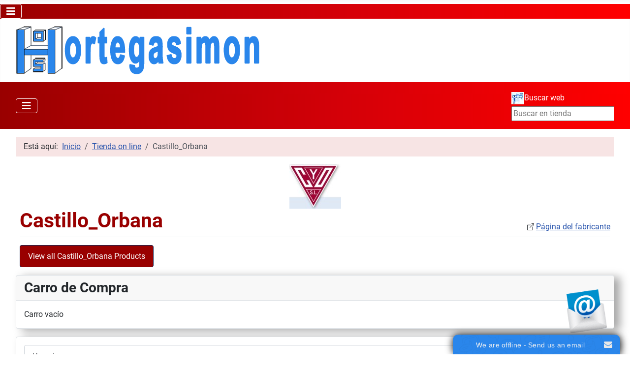

--- FILE ---
content_type: text/html; charset=utf-8
request_url: https://ortegasimon.com/index.php/tienda/manufacturers/castillo_orbana.html
body_size: 14969
content:
<!DOCTYPE html>
<html lang="es-es" dir="ltr">
<head>
    <meta charset="utf-8">
	<meta name="title" content="Castillo_Orbana">
	<meta name="viewport" content="width=device-width, initial-scale=1">
	<meta name="description" content="Castillo_Orbana">
	<meta name="generator" content="Joomla! - Open Source Content Management">
	<title>Detalles de fabricante Castillo_Orbana</title>
	<link href="https://ortegasimon.com/index.php/tienda/manufacturer/castillo_orbana.html" rel="canonical">
	<link href="/media/templates/site/cassiopeia/images/joomla-favicon.svg" rel="icon" type="image/svg+xml">
	<link href="/media/templates/site/cassiopeia/images/favicon.ico" rel="alternate icon" type="image/vnd.microsoft.icon">
	<link href="/media/templates/site/cassiopeia/images/joomla-favicon-pinned.svg" rel="mask-icon" color="#000">

    <link href="/media/system/css/joomla-fontawesome.min.css?6d8499e34025e64255dbd42b52bab6a6" rel="lazy-stylesheet" /><noscript><link href="/media/system/css/joomla-fontawesome.min.css?6d8499e34025e64255dbd42b52bab6a6" rel="stylesheet" /></noscript>
	<link href="/media/templates/site/cassiopeia/css/global/fonts-local_roboto.min.css?6d8499e34025e64255dbd42b52bab6a6" rel="lazy-stylesheet" /><noscript><link href="/media/templates/site/cassiopeia/css/global/fonts-local_roboto.min.css?6d8499e34025e64255dbd42b52bab6a6" rel="stylesheet" /></noscript>
	<link href="/media/templates/site/cassiopeia/css/template.min.css?6d8499e34025e64255dbd42b52bab6a6" rel="stylesheet" />
	<link href="/media/templates/site/cassiopeia/css/global/colors_standard.min.css?6d8499e34025e64255dbd42b52bab6a6" rel="stylesheet" />
	<link href="/media/plg_system_webauthn/css/button.min.css?6d8499e34025e64255dbd42b52bab6a6" rel="stylesheet" />
	<link href="/media/templates/site/cassiopeia/css/vendor/joomla-custom-elements/joomla-alert.min.css?0.2.0" rel="stylesheet" />
	<link href="/media/templates/site/cassiopeia/css/user.css?6d8499e34025e64255dbd42b52bab6a6" rel="stylesheet" />
	<link href="/components/com_virtuemart/assets/css/vm-bs5-common.css?vmver=fa650fc1" rel="stylesheet" />
	<link href="/components/com_virtuemart/assets/css/jquery.fancybox-1.3.4.css?vmver=fa650fc1" rel="stylesheet" />
	<style>:root {
		--hue: 214;
		--template-bg-light: #f0f4fb;
		--template-text-dark: #495057;
		--template-text-light: #ffffff;
		--template-link-color: var(--link-color);
		--template-special-color: #001B4C;
		
	}</style>

    <script src="/media/vendor/jquery/js/jquery.min.js?3.7.1"></script>
	<script src="/media/legacy/js/jquery-noconflict.min.js?647005fc12b79b3ca2bb30c059899d5994e3e34d"></script>
	<script type="application/json" class="joomla-script-options new">{"joomla.jtext":{"PLG_SYSTEM_WEBAUTHN_ERR_CANNOT_FIND_USERNAME":"No se puede encontrar el campo de nombre de usuario en el m\u00f3dulo de inicio de sesi\u00f3n. Lo sentimos, la autenticaci\u00f3n sin contrase\u00f1a no funcionar\u00e1 en este sitio a menos que utilice un m\u00f3dulo de inicio de sesi\u00f3n diferente.","PLG_SYSTEM_WEBAUTHN_ERR_EMPTY_USERNAME":"Debe ingresar su nombre de usuario (pero NO su contrase\u00f1a) antes de seleccionar el bot\u00f3n de inicio de sesi\u00f3n de Autenticaci\u00f3n web.","PLG_SYSTEM_WEBAUTHN_ERR_INVALID_USERNAME":"El nombre de usuario especificado no corresponde a una cuenta de usuario que haya habilitado el inicio de sesi\u00f3n sin contrase\u00f1a en este sitio.","JSHOWPASSWORD":"Mostrar contrase\u00f1a","JHIDEPASSWORD":"Ocultar contrase\u00f1a","ERROR":"Error","MESSAGE":"Mensaje","NOTICE":"Aviso","WARNING":"Advertencia","JCLOSE":"Cerrar","JOK":"OK","JOPEN":"Abrir"},"system.paths":{"root":"","rootFull":"https:\/\/ortegasimon.com\/","base":"","baseFull":"https:\/\/ortegasimon.com\/"},"csrf.token":"fbe2a52d1a849dad92f26ff4ba7e4f56","system.keepalive":{"interval":840000,"uri":"\/index.php\/component\/ajax\/?format=json"}}</script>
	<script src="/media/system/js/core.min.js?37ffe4186289eba9c5df81bea44080aff77b9684"></script>
	<script src="/media/templates/site/cassiopeia/js/template.min.js?6d8499e34025e64255dbd42b52bab6a6" defer></script>
	<script src="/media/system/js/keepalive-es5.min.js?4eac3f5b0c42a860f0f438ed1bea8b0bdddb3804" defer nomodule></script>
	<script src="/media/vendor/bootstrap/js/bootstrap-es5.min.js?5.3.2" nomodule defer></script>
	<script src="/media/system/js/messages-es5.min.js?c29829fd2432533d05b15b771f86c6637708bd9d" nomodule defer></script>
	<script src="/media/plg_system_webauthn/js/login.min.js?6d8499e34025e64255dbd42b52bab6a6" defer></script>
	<script src="/media/system/js/keepalive.min.js?9f10654c2f49ca104ca0449def6eec3f06bd19c0" type="module"></script>
	<script src="/media/system/js/fields/passwordview.min.js?7a48811dc5605f94fa90513f34bc7b5c54e91043" defer></script>
	<script src="/media/mod_menu/js/menu-es5.min.js?6d8499e34025e64255dbd42b52bab6a6" nomodule defer></script>
	<script src="/media/vendor/bootstrap/js/collapse.min.js?5.3.2" type="module"></script>
	<script src="/media/system/js/messages.min.js?7f7aa28ac8e8d42145850e8b45b3bc82ff9a6411" type="module"></script>
	<script src="/components/com_virtuemart/assets/js/jquery-ui.min.js?vmver=1.13.2"></script>
	<script src="/components/com_virtuemart/assets/js/jquery.ui.autocomplete.html.js"></script>
	<script src="/components/com_virtuemart/assets/js/jquery.noconflict.js" async></script>
	<script src="/components/com_virtuemart/assets/js/vmsite.js?vmver=fa650fc1"></script>
	<script src="/modules/mod_virtuemart_cart/assets/js/update_cart.js?vmver=fa650fc1"></script>
	<script src="/components/com_virtuemart/assets/js/fancybox/jquery.fancybox-1.3.4.2.pack.js?vmver=1.3.4.2"></script>
	<script src="/components/com_virtuemart/assets/js/vmprices.js?vmver=fa650fc1"></script>
	<script type="application/ld+json">{"@context":"https:\/\/schema.org","@type":"BreadcrumbList","itemListElement":[{"@type":"ListItem","position":1,"item":{"@id":"https:\/\/ortegasimon.com\/index.php","name":"Inicio"}},{"@type":"ListItem","position":2,"item":{"@id":"https:\/\/ortegasimon.com\/index.php\/tienda.html","name":"Tienda on line"}},{"@type":"ListItem","position":3,"item":{"name":"Castillo_Orbana"}}]}</script>
	<script>//<![CDATA[ 
if (typeof Virtuemart === "undefined"){
	var Virtuemart = {};}
var vmSiteurl = 'https://ortegasimon.com/' ;
Virtuemart.vmSiteurl = vmSiteurl;
var vmLang = '&lang=es';
Virtuemart.vmLang = vmLang; 
var vmLangTag = 'es';
Virtuemart.vmLangTag = vmLangTag;
var Itemid = "";
Virtuemart.addtocart_popup = "1" ; 
var vmCartError = Virtuemart.vmCartError = "Hubo un error al actualizar su carro.";
var usefancy = true; //]]>
</script>
	<meta name="theme-color" content="#990000"/>

</head>

<body class="site com_virtuemart wrapper-fluid view-manufacturer no-layout no-task itemid-133 has-sidebar-left">
    <header class="header container-header full-width">

                    <div class="container-topbar">
            
<nav class="navbar navbar-expand-md" aria-label="Menu Principal">
    <button class="navbar-toggler navbar-toggler-right" type="button" data-bs-toggle="collapse" data-bs-target="#navbar98" aria-controls="navbar98" aria-expanded="false" aria-label="Alternar navegación">
        <span class="icon-menu" aria-hidden="true"></span>
    </button>
    <div class="collapse navbar-collapse" id="navbar98">
        <ul class="mod-menu mod-list nav  nav-pills">
<li class="nav-item item-149 default"><a href="/index.php" ><img src="/images/stories/inicio.png" alt="Inicio"><span class="image-title">Inicio</span></a></li><li class="nav-item item-133 current active"><a href="/index.php/tienda.html" aria-current="location"><img src="/images/stories/carrito.jpg" alt="Tienda on line"><span class="image-title">Tienda on line</span></a></li><li class="nav-item item-568"><a href="/index.php/producto-marca-y-modelo.html" ><img src="/images/stories/carrito.jpg" alt="Producto Marca y Modelo"><span class="image-title">Producto Marca y Modelo</span></a></li><li class="nav-item item-127"><a href="/index.php/calendario-eventos-grande.html" ><img src="/images/stories/edittime_f2-16.jpg" alt="Calendario"><span class="image-title">Calendario</span></a></li><li class="nav-item item-123"><a href="/index.php/enlaces-interes.html" ><img src="/images/stories/weblink.png" alt="Enlaces de Interés"><span class="image-title">Enlaces de Interés</span></a></li><li class="nav-item item-121"><a href="/index.php/productos.html" ><img src="/images/stories/producto-16.jpg" alt="Productos"><span class="image-title">Productos</span></a></li><li class="nav-item item-148"><a href="/index.php/gps-afs.html" ><img src="/images/stories/advancedcombine_16.jpg" alt="Gps Afs"><span class="image-title">Gps Afs</span></a></li><li class="nav-item item-99"><a href="/index.php/taller.html" ><img src="/images/stories/taller-16.jpg" alt="Taller"><span class="image-title">Taller</span></a></li><li class="nav-item item-95"><a href="/index.php/ferreteriayaccesorios.html" ><img src="/images/stories/compresor-16.jpg" alt="Ferretería y accesorios"><span class="image-title">Ferretería y accesorios</span></a></li><li class="nav-item item-93 deeper parent"><a href="/index.php/tractores-aperos-recambios.html" ><img src="/images/stories/tractor-16.jpg" alt="Maquinaria y recambios originales"><span class="image-title">Maquinaria y recambios originales</span></a><ul class="mod-menu__sub list-unstyled small"><li class="nav-item item-125"><a href="/index.php/tractores-aperos-recambios/firmas-representadas.html" >Firmas representadas</a></li></ul></li><li class="nav-item item-686"><a href="/index.php/maquinaria-usada.html" ><img src="/images/stories/trcape-16.png" alt="Maquinaria Usada"><span class="image-title">Maquinaria Usada</span></a></li></ul>
    </div>
</nav>

            </div>
        
        
                    <div class="grid-child">
                <div class="navbar-brand">
                    <a class="brand-logo" href="/">
                        <img loading="eager" decoding="async" src="https://ortegasimon.com/images/stories/LOGOS/NuevoLogo10_Trasparente_Azulclaro500_ortegasimon.png" alt="Hermanos Ortega Simón, S.A. - Tarancón (Cuenca)" width="500" height="103">                    </a>
                                    </div>
            </div>
        
                    <div class="grid-child container-nav">
                                    
<nav class="navbar navbar-expand-md" aria-label="Menu Empresa">
    <button class="navbar-toggler navbar-toggler-right" type="button" data-bs-toggle="collapse" data-bs-target="#navbar99" aria-controls="navbar99" aria-expanded="false" aria-label="Alternar navegación">
        <span class="icon-menu" aria-hidden="true"></span>
    </button>
    <div class="collapse navbar-collapse" id="navbar99">
        <ul class="mod-menu mod-list nav  nav-pills">
<li class="nav-item item-135"><a href="/index.php/video-coorporativo.html" >Video coorporativo</a></li><li class="nav-item item-142"><a href="http://webmail.ortegasimon.com" >Correo WEB</a></li><li class="nav-item item-108"><a href="/index.php/instalaciones.html" >Instalaciones</a></li><li class="nav-item item-107"><a href="/index.php/quiensomos.html" >¿Quien somos?</a></li><li class="nav-item item-106"><a href="/index.php/dondeencontrarnos.html" >¿Donde encontrarnos?</a></li><li class="nav-item item-105"><a href="/index.php/avisolegal.html" >Aviso Legal</a></li><li class="nav-item item-100"><a href="/index.php/contacteconnosotros.html" >Contacte con nosotros</a></li></ul>
    </div>
</nav>

                                                    <div class="container-search">
                        <ul class="mod-menu mod-list nav ">
<li class="nav-item item-1322"><a href="/index.php/buscarinteligente.html" ><img src="/images/Buscar26.jpg" alt="Buscar web" width="26" height="25" loading="lazy"><span class="image-title">Buscar web</span></a></li></ul>
<!--BEGIN Search Box -->
<form action="/index.php/tienda/results,1-24.html?search=true" method="get">
<div class="search">
	<input name="keyword" id="mod_virtuemart_search" maxlength="20" placeholder="Buscar en tienda" class="inputbox" type="text" size="20" /></div>
</form>

<!-- End Search Box -->
                    </div>
                            </div>
            </header>

    <div class="site-grid">
        
        
        
                <div class="grid-child container-sidebar-left">
            <div class="sidebar-left card ">
            <h3 class="card-header ">Carro de Compra</h3>        <div class="card-body">
                
<!-- Virtuemart 2 Ajax Card -->
<div class="vmCartModule " id="vmCartModule">
	<div class="hiddencontainer" style=" display: none; ">
		<div class="vmcontainer">
			<div class="product_row">
				<span class="quantity"></span>&nbsp;x&nbsp;<span class="product_name"></span>

							<div class="subtotal_with_tax" style="float: right;"></div>
						<div class="customProductData"></div><br>
			</div>
		</div>
	</div>
	<div class="vm_cart_products">
		<div class="vmcontainer">

				</div>
	</div>

	<div class="total" style="float: right;">
			</div>

<div class="total_products">Carro vacío</div>
<div class="show_cart">
	</div>
<div style="clear:both;"></div>
<div class="payments-signin-button" ></div><noscript>
Por favor, espere</noscript>
</div>

    </div>
</div>
<div class="sidebar-left card _menu">
        <div class="card-body">
                <form id="login-form-102" class="mod-login" action="/index.php/tienda/manufacturers/castillo_orbana.html?limit=24" method="post">

    
    <div class="mod-login__userdata userdata">
        <div class="mod-login__username form-group">
                            <div class="input-group">
                    <input id="modlgn-username-102" type="text" name="username" class="form-control" autocomplete="username" placeholder="Usuario">
                    <label for="modlgn-username-102" class="visually-hidden">Usuario</label>
                    <span class="input-group-text" title="Usuario">
                        <span class="icon-user icon-fw" aria-hidden="true"></span>
                    </span>
                </div>
                    </div>

        <div class="mod-login__password form-group">
                            <div class="input-group">
                    <input id="modlgn-passwd-102" type="password" name="password" autocomplete="current-password" class="form-control" placeholder="Contraseña">
                    <label for="modlgn-passwd-102" class="visually-hidden">Contraseña</label>
                    <button type="button" class="btn btn-secondary input-password-toggle">
                        <span class="icon-eye icon-fw" aria-hidden="true"></span>
                        <span class="visually-hidden">Mostrar contraseña</span>
                    </button>
                </div>
                    </div>

                    <div class="mod-login__remember form-group">
                <div id="form-login-remember-102" class="form-check">
                    <input type="checkbox" name="remember" class="form-check-input" value="yes" id="form-login-input-remember-102">
                    <label class="form-check-label" for="form-login-input-remember-102">
                        Recuérdeme                    </label>
                </div>
            </div>
        
                    <div class="mod-login__submit form-group">
                <button type="button"
                        class="btn btn-secondary w-100 plg_system_webauthn_login_button"
                                                    data-webauthn-form="login-form-102"
                                                                        title="Autenticación web"
                        id="plg_system_webauthn-jmbwfmxR0nJA-BH0w6CfN"
                        >
                                            <svg aria-hidden="true" xmlns="http://www.w3.org/2000/svg" viewBox="0 0 24 24" width="2.5em"><path fill="currentColor" d="M15.287 3.63a8.407 8.407 0 00-8.051 7.593h.55a7.805 7.805 0 012.24-4.713 5.825 5.825 0 00.924.695c-.608 1.177-.98 2.556-1.082 4.018h.135c.105-1.467.485-2.819 1.065-3.947.745.434 1.623.754 2.577.94a27.83 27.83 0 00-.25 3.763h-.847v.135h.847c.003 1.334.09 2.617.25 3.764-.954.185-1.832.506-2.577.94a9.997 9.997 0 01-.978-3.137h-.137c.164 1.16.502 2.25.997 3.208a5.825 5.825 0 00-.924.695 7.805 7.805 0 01-2.255-4.875H7.22A8.407 8.407 0 0024 12.034a8.398 8.398 0 00-.688-3.333 8.407 8.407 0 00-8.025-5.072zm.315.546c.155 0 .31.005.464.014.365.34.708 1.07.983 2.114a16.518 16.518 0 01.357 1.79 10.173 10.173 0 01-1.804.16 10.173 10.173 0 01-1.805-.16 16.519 16.519 0 01.357-1.79c.275-1.045.618-1.775.983-2.114a7.97 7.97 0 01.465-.014zm-.665.028c-.345.392-.658 1.093-.913 2.065a16.639 16.639 0 00-.36 1.8c-.939-.183-1.802-.498-2.533-.926.686-1.283 1.635-2.264 2.73-2.775a7.874 7.874 0 011.076-.164zm1.33 0a7.856 7.856 0 011.084.168c1.092.513 2.037 1.492 2.721 2.771-.73.428-1.594.743-2.533.927a16.64 16.64 0 00-.36-1.8c-.255-.972-.568-1.673-.912-2.066zm-2.972.314c-.655.407-1.257.989-1.776 1.73a8.166 8.166 0 00-.506.825 5.69 5.69 0 01-.891-.67 7.814 7.814 0 013.173-1.885zm4.624.006a7.862 7.862 0 013.164 1.877 5.692 5.692 0 01-.893.672 8.166 8.166 0 00-.506-.825c-.516-.738-1.115-1.318-1.765-1.724zm3.26 1.985a7.858 7.858 0 011.638 2.419 7.802 7.802 0 01.642 3.051h-2.095c-.01-1.74-.398-3.396-1.11-4.774a5.823 5.823 0 00.925-.696zm-1.044.767c.679 1.32 1.084 2.945 1.094 4.703h-3.42a27.863 27.863 0 00-.251-3.763c.954-.186 1.833-.506 2.577-.94zm-6.357.965a10.299 10.299 0 001.824.16 10.299 10.299 0 001.823-.16c.16 1.138.246 2.413.249 3.738h-1.178a1.03 1.03 0 01-.093.135h1.27a27.71 27.71 0 01-.248 3.739 10.397 10.397 0 00-3.647 0 27.733 27.733 0 01-.248-3.739h1.294a.99.99 0 01-.09-.135H13.53c.003-1.325.088-2.6.248-3.738zM2.558 9.37a2.585 2.585 0 00-2.547 2.35c-.142 1.541 1.064 2.842 2.566 2.842 1.26 0 2.312-.917 2.533-2.124h4.44v.972h.946v-.972h.837v1.431h.945v-2.376H5.11A2.586 2.586 0 002.558 9.37zm-.058.965a1.639 1.639 0 011.707 1.637 1.64 1.64 0 01-1.639 1.638 1.639 1.639 0 01-.068-3.275zm13.09.388a.75.75 0 00-.345 1.404l-.383 1.958h1.5l-.383-1.958a.75.75 0 00.384-.654.75.75 0 00-.773-.75zm2.218 1.391h3.421c-.01 1.758-.415 3.384-1.094 4.704-.744-.434-1.623-.755-2.577-.94a27.81 27.81 0 00.25-3.764zm3.556 0h2.095a7.805 7.805 0 01-2.281 5.47 5.825 5.825 0 00-.924-.696c.712-1.378 1.1-3.033 1.11-4.774zm-5.52 3.703a10.284 10.284 0 011.562.156 16.518 16.518 0 01-.357 1.791c-.275 1.045-.618 1.774-.982 2.114a7.972 7.972 0 01-.93 0c-.365-.34-.708-1.07-.983-2.114a16.519 16.519 0 01-.357-1.79 10.284 10.284 0 012.048-.157zm1.695.181c.94.184 1.803.5 2.533.926-.686 1.284-1.635 2.265-2.73 2.776a7.874 7.874 0 01-1.075.164c.344-.393.657-1.094.913-2.065a16.64 16.64 0 00.359-1.8zm-3.874 0a16.648 16.648 0 00.359 1.8c.255.973.568 1.674.913 2.066a7.873 7.873 0 01-1.075-.164c-1.096-.511-2.045-1.492-2.731-2.775.73-.428 1.594-.743 2.534-.927zm-2.652.997a8.16 8.16 0 00.506.825c.52.741 1.121 1.323 1.776 1.73a7.814 7.814 0 01-3.174-1.884 5.694 5.694 0 01.892-.67zm9.178 0a5.694 5.694 0 01.891.67 7.814 7.814 0 01-3.173 1.885c.654-.407 1.256-.989 1.775-1.73a8.16 8.16 0 00.507-.825z"></path></svg>
                                        Autenticación web                </button>
            </div>
        
        <div class="mod-login__submit form-group">
            <button type="submit" name="Submit" class="btn btn-primary w-100">Identificarse</button>
        </div>

                    <ul class="mod-login__options list-unstyled">
                <li>
                    <a href="/index.php/component/users/reset.html?Itemid=149">
                    ¿Olvidó su contraseña?</a>
                </li>
                <li>
                    <a href="/index.php/component/users/remind.html?Itemid=149">
                    ¿Recordar usuario?</a>
                </li>
                                <li>
                    <a href="/index.php/component/users/registration.html?Itemid=149">
                    Crear una cuenta <span class="icon-register" aria-hidden="true"></span></a>
                </li>
                            </ul>
        <input type="hidden" name="option" value="com_users">
        <input type="hidden" name="task" value="user.login">
        <input type="hidden" name="return" value="aHR0cHM6Ly9vcnRlZ2FzaW1vbi5jb20vaW5kZXgucGhwL3RpZW5kYS9tYW51ZmFjdHVyZXJzL2Nhc3RpbGxvX29yYmFuYS5odG1s">
        <input type="hidden" name="fbe2a52d1a849dad92f26ff4ba7e4f56" value="1">    </div>
    </form>
    </div>
</div>
<div class="sidebar-left card ">
        <div class="card-body">
                
<div class="mod-randomimage random-image">
<a href="/index.php/ayuda.html">
    <img width="190" height="126" src="/images/AtencionCliente/atencioncliente_200x133.jpg" alt=""></a>
</div>
    </div>
</div>
<div class="sidebar-left card ">
            <h3 class="card-header ">MyCNHStore</h3>        <div class="card-body">
                <div class="mod-banners bannergroup">

    <div class="mod-banners__item banneritem">
                                                                                                                                                                                                                                                                            <a
                            href="/index.php/component/banners/click/19.html" target="_blank" rel="noopener noreferrer"
                            title="Eparts4">
                            <img
                                src="https://ortegasimon.com/images/banners/eparts4.jpg#joomlaImage://local-images/banners/eparts4.jpg?width=260&height=100"
                                alt="Acceso a MyCnhStore"
                                width="200"                                                            >
                        </a>
                                                            </div>
    <div class="mod-banners__item banneritem">
                                                                                                                                                                                                                                                                            <a
                            href="/index.php/component/banners/click/20.html" target="_blank" rel="noopener noreferrer"
                            title="Eparts4_1">
                            <img
                                src="https://ortegasimon.com/images/banners/cihweb_searchparts_eoo.gif#joomlaImage://local-images/banners/cihweb_searchparts_eoo.gif?width=128&height=71"
                                alt="Acceso a MyCnhStore"
                                width="200"                                                            >
                        </a>
                                                            </div>

</div>
    </div>
</div>
<div class="sidebar-left card _menu">
            <h3 class="card-header ">Ayuda</h3>        <div class="card-body">
                <ul class="mod-menu mod-list nav ">
<li class="nav-item item-117"><a href="/index.php/aviso-legal.html" >Aviso Legal</a></li><li class="nav-item item-115"><a href="/index.php/ortegasmon-registrese.html" >Ortegasimon Regístrese</a></li><li class="nav-item item-114"><a href="/index.php/ayuda.html" ><img src="/images/stories/munecoortega50-100.jpg" alt="."><span class="image-title">.</span></a></li></ul>
    </div>
</div>
<div class="sidebar-left card ">
        <div class="card-body">
                <div class="mod-banners bannergroup">

    <div class="mod-banners__item banneritem">
                                                                                                                                                                                                                                                                            <a
                            href="/index.php/component/banners/click/21.html" target="_blank" rel="noopener noreferrer"
                            title="Whatsapp_678645155">
                            <img
                                src="https://ortegasimon.com/images/banners/WhatsApp_678645155.jpg#joomlaImage://local-images/banners/WhatsApp_678645155.jpg?width=200&height=84"
                                alt="Whatsapp_678645155"
                                width="190"                                                            >
                        </a>
                                                            </div>

</div>
    </div>
</div>
<div class="sidebar-left card ">
        <div class="card-body">
                <div class="vmgroup">


<ul class="vmmanufacturer">
	<li><a href="/index.php/tienda/manufacturers/3cv.html">
					<img  width="704"  height="90"  loading="lazy"  src="/images/stories/virtuemart/product/resized/LOGOS/3CV_0x90.jpg"  alt="3CV.jpg"  />				 <div>3CV</div>
				</a>
	</li>
	</ul><ul class="vmmanufacturer">	<li><a href="/index.php/tienda/manufacturers/abella.html">
					<img  width="93"  height="89"  loading="lazy"  src="/images/virtuemart/typeless/noimage_0x90.gif"  alt="Abella.jpg"  />				 <div>Abella</div>
				</a>
	</li>
	</ul><ul class="vmmanufacturer">	<li><a href="/index.php/tienda/manufacturers/adama.html">
					<img  width="90"  height="90"  loading="lazy"  src="/images/stories/virtuemart/product/resized/LOGOS/Adama_0x90.jpg"  alt="Adama.jpg"  />				 <div>Adama</div>
				</a>
	</li>
	</ul><ul class="vmmanufacturer">	<li><a href="/index.php/tienda/manufacturers/adr_geplasmetal.html">
					<img  width="88"  height="90"  loading="lazy"  src="/images/stories/virtuemart/product/resized/LOGOS/ADR_Geplasmetal_0x90.jpg"  alt="ADR_Geplasmetal.jpg"  />				 <div>ADR_Geplasmetal</div>
				</a>
	</li>
	</ul><ul class="vmmanufacturer">	<li><a href="/index.php/tienda/manufacturers/agarin.html">
					<img  width="216"  height="90"  loading="lazy"  src="/images/stories/virtuemart/product/resized/LOGOS/Agarin_0x90.jpg"  alt="Agarin.jpg"  />				 <div>Agarin</div>
				</a>
	</li>
	</ul><ul class="vmmanufacturer">	<li><a href="/index.php/tienda/manufacturers/agrator.html">
					<img  width="102"  height="90"  loading="lazy"  src="/images/stories/virtuemart/product/resized/LOGOS/Agrator_0x90.jpg"  alt="Agrator.jpg"  />				 <div>Agrator</div>
				</a>
	</li>
	</ul><ul class="vmmanufacturer">	<li><a href="/index.php/tienda/manufacturers/agricarb.html">
					<img  width="129"  height="89"  loading="lazy"  src="/images/stories/virtuemart/product/resized/LOGOS/Agricarb_0x90.jpg"  alt="Agricarb.jpg"  />				 <div>Agricarb</div>
				</a>
	</li>
	</ul><ul class="vmmanufacturer">	<li><a href="/index.php/tienda/manufacturers/agro-masz.html">
					<img  width="180"  height="90"  loading="lazy"  src="/images/stories/virtuemart/product/resized/LOGOS/Agro-Masz_0x90.jpg"  alt="Agro-Masz.jpg"  />				 <div>Agro-Masz</div>
				</a>
	</li>
	</ul><ul class="vmmanufacturer">	<li><a href="/index.php/tienda/manufacturers/agruiz.html">
					<img  width="180"  height="90"  loading="lazy"  src="/images/stories/virtuemart/product/resized/LOGOS/Agruiz_0x90.jpg"  alt="Agruiz.jpg"  />				 <div>Agruiz</div>
				</a>
	</li>
	</ul><ul class="vmmanufacturer">	<li><a href="/index.php/tienda/manufacturers/aguirre.html">
					<img  width="111"  height="90"  loading="lazy"  src="/images/stories/virtuemart/product/resized/LOGOS/Aguirre_0x90.jpg"  alt="Aguirre.jpg"  />				 <div>Aguirre</div>
				</a>
	</li>
	</ul><ul class="vmmanufacturer">	<li><a href="/index.php/tienda/manufacturers/air1.html">
					<img  width="447"  height="90"  loading="lazy"  src="/images/stories/virtuemart/product/resized/LOGOS/Air1_0x90.jpg"  alt="Air1.jpg"  />				 <div>Air1</div>
				</a>
	</li>
	</ul><ul class="vmmanufacturer">	<li><a href="/index.php/tienda/manufacturers/ajusa.html">
					<img  width="225"  height="90"  loading="lazy"  src="/images/stories/virtuemart/product/resized/LOGOS/Ajusa_0x90.jpg"  alt="Ajusa.jpg"  />				 <div>Ajusa</div>
				</a>
	</li>
	</ul><ul class="vmmanufacturer">	<li><a href="/index.php/tienda/manufacturers/alpina.html">
					<img  width="282"  height="90"  loading="lazy"  src="/images/stories/virtuemart/product/resized/LOGOS/Alpina_0x90.jpg"  alt="Alpina.jpg"  />				 <div>Alpina</div>
				</a>
	</li>
	</ul><ul class="vmmanufacturer">	<li><a href="/index.php/tienda/manufacturers/alyco.html">
					<img  width="231"  height="90"  loading="lazy"  src="/images/stories/virtuemart/product/resized/LOGOS/Alyco_0x90.jpg"  alt="Alyco.jpg"  />				 <div>Alyco</div>
				</a>
	</li>
	</ul><ul class="vmmanufacturer">	<li><a href="/index.php/tienda/manufacturers/amolux.html">
					<img  width="68"  height="90"  loading="lazy"  src="/images/stories/virtuemart/product/resized/LOGOS/Amolux_0x90.jpg"  alt="Amolux.jpg"  />				 <div>Amolux</div>
				</a>
	</li>
	</ul><ul class="vmmanufacturer">	<li><a href="/index.php/tienda/manufacturers/ams.html">
					<img  width="184"  height="90"  loading="lazy"  src="/images/stories/virtuemart/product/resized/LOGOS/AMS_0x90.jpg"  alt="AMS.jpg"  />				 <div>AMS</div>
				</a>
	</li>
	</ul><ul class="vmmanufacturer">	<li><a href="/index.php/tienda/manufacturers/arag.html">
					<img  width="317"  height="90"  loading="lazy"  src="/images/stories/virtuemart/product/resized/LOGOS/Arag_0x90.jpg"  alt="Arag.jpg"  />				 <div>Arag</div>
				</a>
	</li>
	</ul><ul class="vmmanufacturer">	<li><a href="/index.php/tienda/manufacturers/articardan.html">
					<img  width="495"  height="90"  loading="lazy"  src="/images/stories/virtuemart/product/resized/LOGOS/Articardan_0x90.jpg"  alt="Articardan.jpg"  />				 <div>Articardan</div>
				</a>
	</li>
	</ul><ul class="vmmanufacturer">	<li><a href="/index.php/tienda/manufacturers/aslak.html">
					<img  width="221"  height="90"  loading="lazy"  src="/images/stories/virtuemart/product/resized/LOGOS/Aslak_0x90.jpg"  alt="Aslak.jpg"  />				 <div>Aslak</div>
				</a>
	</li>
	</ul><ul class="vmmanufacturer">	<li><a href="/index.php/tienda/manufacturers/atasa.html">
					<img  width="282"  height="90"  loading="lazy"  src="/images/stories/virtuemart/product/resized/LOGOS/Atasa_0x90.jpg"  alt="Atasa.jpg"  />				 <div>Atasa</div>
				</a>
	</li>
	</ul><ul class="vmmanufacturer">	<li><a href="/index.php/tienda/manufacturers/azud.html">
					<img  width="346"  height="90"  loading="lazy"  src="/images/stories/virtuemart/product/resized/LOGOS/Azud_0x90.jpg"  alt="Azud.jpg"  />				 <div>Azud</div>
				</a>
	</li>
	</ul><ul class="vmmanufacturer">	<li><a href="/index.php/tienda/manufacturers/bagues.html">
					<img  width="117"  height="90"  loading="lazy"  src="/images/stories/virtuemart/product/resized/LOGOS/Bagues_0x90.jpg"  alt="Bagues.jpg"  />				 <div>Bagues</div>
				</a>
	</li>
	</ul><ul class="vmmanufacturer">	<li><a href="/index.php/tienda/manufacturers/bahco_pradines.html">
					<img  width="164"  height="90"  loading="lazy"  src="/images/stories/virtuemart/product/resized/LOGOS/Bahco_Pradines_0x90.jpg"  alt="Bahco_Pradines.jpg"  />				 <div>Bahco_Pradines</div>
				</a>
	</li>
	</ul><ul class="vmmanufacturer">	<li><a href="/index.php/tienda/manufacturers/barbosa.html">
					<img  width="123"  height="89"  loading="lazy"  src="/images/stories/virtuemart/product/resized/LOGOS/Barbosa_0x90.jpg"  alt="Barbosa.jpg"  />				 <div>Barbosa</div>
				</a>
	</li>
	</ul><ul class="vmmanufacturer">	<li><a href="/index.php/tienda/manufacturers/barrein.html">
					<img  width="209"  height="89"  loading="lazy"  src="/images/stories/virtuemart/product/resized/LOGOS/Barrein_0x90.jpg"  alt="Barrein.jpg"  />				 <div>Barrein</div>
				</a>
	</li>
	</ul><ul class="vmmanufacturer">	<li><a href="/index.php/tienda/manufacturers/baskoniababaria.html">
					<img  width="177"  height="89"  loading="lazy"  src="/images/stories/virtuemart/product/resized/LOGOS/BaskoniaBabaria_0x90.jpg"  alt="BaskoniaBabaria.jpg"  />				 <div>BaskoniaBabaria</div>
				</a>
	</li>
	</ul><ul class="vmmanufacturer">	<li><a href="/index.php/tienda/manufacturers/batsi_solutions.html">
					<img  width="333"  height="89"  loading="lazy"  src="/images/stories/virtuemart/product/resized/LOGOS/Batsi_Solutions_0x90.jpg"  alt="Batsi_Solutions.jpg"  />				 <div>Batsi_Solutions</div>
				</a>
	</li>
	</ul><ul class="vmmanufacturer">	<li><a href="/index.php/tienda/manufacturers/battioni_pagani.html">
					<img  width="205"  height="90"  loading="lazy"  src="/images/stories/virtuemart/product/resized/LOGOS/Battioni_Pagani_0x90.jpg"  alt="Battioni_Pagani.jpg"  />				 <div>Battioni_Pagani</div>
				</a>
	</li>
	</ul><ul class="vmmanufacturer">	<li><a href="/index.php/tienda/manufacturers/bellota.html">
					<img  width="270"  height="90"  loading="lazy"  src="/images/stories/virtuemart/product/resized/LOGOS/Bellota_0x90.jpg"  alt="Bellota.jpg"  />				 <div>Bellota</div>
				</a>
	</li>
	</ul><ul class="vmmanufacturer">	<li><a href="/index.php/tienda/manufacturers/bepco.html">
					<img  width="232"  height="90"  loading="lazy"  src="/images/stories/virtuemart/product/resized/LOGOS/Bepco_0x90.jpg"  alt="Bepco.jpg"  />				 <div>Bepco</div>
				</a>
	</li>
	</ul><ul class="vmmanufacturer">	<li><a href="/index.php/tienda/manufacturers/berner.html">
					<img  width="438"  height="90"  loading="lazy"  src="/images/stories/virtuemart/product/resized/LOGOS/Berner_0x90.jpg"  alt="Berner.jpg"  />				 <div>Berner</div>
				</a>
	</li>
	</ul><ul class="vmmanufacturer">	<li><a href="/index.php/tienda/manufacturers/bioplagen.html">
					<img  width="532"  height="90"  loading="lazy"  src="/images/stories/virtuemart/product/resized/LOGOS/Bioplagen_0x90.jpg"  alt="Bioplagen.jpg"  />				 <div>Bioplagen</div>
				</a>
	</li>
	</ul><ul class="vmmanufacturer">	<li><a href="/index.php/tienda/manufacturers/blamon.html">
					<img  width="278"  height="90"  loading="lazy"  src="/images/stories/virtuemart/product/resized/LOGOS/Blamon_0x90.jpg"  alt="Blamon.jpg"  />				 <div>Blamon</div>
				</a>
	</li>
	</ul><ul class="vmmanufacturer">	<li><a href="/index.php/tienda/manufacturers/blinker.html">
					<img  width="231"  height="89"  loading="lazy"  src="/images/stories/virtuemart/product/resized/LOGOS/Blinker_0x90.jpg"  alt="Blinker.jpg"  />				 <div>Blinker</div>
				</a>
	</li>
	</ul><ul class="vmmanufacturer">	<li><a href="/index.php/tienda/manufacturers/bombas_bloch.html">
					<img  width="264"  height="90"  loading="lazy"  src="/images/stories/virtuemart/product/resized/LOGOS/Bombas_Bloch_0x90.jpg"  alt="Bombas_Bloch.jpg"  />				 <div>Bombas_Bloch</div>
				</a>
	</li>
	</ul><ul class="vmmanufacturer">	<li><a href="/index.php/tienda/manufacturers/bombas_ideal.html">
					<img  width="200"  height="89"  loading="lazy"  src="/images/stories/virtuemart/product/resized/LOGOS/Bombas_Ideal_0x90.jpg"  alt="Bombas_Ideal.jpg"  />				 <div>Bombas_Ideal</div>
				</a>
	</li>
	</ul><ul class="vmmanufacturer">	<li><a href="/index.php/tienda/manufacturers/bombas_itur.html">
					<img  width="149"  height="90"  loading="lazy"  src="/images/stories/virtuemart/product/resized/LOGOS/Bombas_Itur_0x90.jpg"  alt="Bombas_Itur.jpg"  />				 <div>Bombas_Itur</div>
				</a>
	</li>
	</ul><ul class="vmmanufacturer">	<li><a href="/index.php/tienda/manufacturers/bombas_metal.html">
					<img  width="554"  height="90"  loading="lazy"  src="/images/stories/virtuemart/product/resized/LOGOS/Bombas_Metal_0x90.jpg"  alt="Bombas_Metal.jpg"  />				 <div>Bombas_Metal</div>
				</a>
	</li>
	</ul><ul class="vmmanufacturer">	<li><a href="/index.php/tienda/manufacturers/bombas-elias.html">
					<img  width="293"  height="90"  loading="lazy"  src="/images/stories/virtuemart/product/resized/LOGOS/Bombas-Elias_0x90.jpg"  alt="Bombas-Elias.jpg"  />				 <div>Bombas-Elias</div>
				</a>
	</li>
	</ul><ul class="vmmanufacturer">	<li><a href="/index.php/tienda/manufacturers/bondioli_pavesi.html">
					<img  width="234"  height="90"  loading="lazy"  src="/images/stories/virtuemart/product/resized/LOGOS/Bondioli_Pavesi_0x90.jpg"  alt="Bondioli_Pavesi.jpg"  />				 <div>Bondioli_Pavesi</div>
				</a>
	</li>
	</ul><ul class="vmmanufacturer">	<li><a href="/index.php/tienda/manufacturers/bosch.html">
					<img  width="257"  height="90"  loading="lazy"  src="/images/stories/virtuemart/product/resized/LOGOS/Bosch_0x90.jpg"  alt="Bosch.jpg"  />				 <div>Bosch</div>
				</a>
	</li>
	</ul><ul class="vmmanufacturer">	<li><a href="/index.php/tienda/manufacturers/brikensa.html">
					<img  width="186"  height="90"  loading="lazy"  src="/images/stories/virtuemart/product/resized/LOGOS/Brikensa_0x90.jpg"  alt="Brikensa.jpg"  />				 <div>Brikensa</div>
				</a>
	</li>
	</ul><ul class="vmmanufacturer">	<li><a href="/index.php/tienda/manufacturers/brun.html">
					<img  width="192"  height="89"  loading="lazy"  src="/images/stories/virtuemart/product/resized/LOGOS/Brun_0x90.jpg"  alt="Brun.jpg"  />				 <div>Brun</div>
				</a>
	</li>
	</ul><ul class="vmmanufacturer">	<li><a href="/index.php/tienda/manufacturers/camara.html">
					<img  width="305"  height="90"  loading="lazy"  src="/images/stories/virtuemart/product/resized/LOGOS/Camara_0x90.jpg"  alt="Camara.jpg"  />				 <div>Camara</div>
				</a>
	</li>
	</ul><ul class="vmmanufacturer">	<li><a href="/index.php/tienda/manufacturers/campagnola.html">
					<img  width="124"  height="90"  loading="lazy"  src="/images/stories/virtuemart/product/resized/LOGOS/Campagnola_0x90.jpg"  alt="Campagnola.jpg"  />				 <div>Campagnola</div>
				</a>
	</li>
	</ul><ul class="vmmanufacturer">	<li><a href="/index.php/tienda/manufacturers/campeon.html">
					<img  width="175"  height="90"  loading="lazy"  src="/images/stories/virtuemart/product/resized/LOGOS/Campeon_0x90.jpg"  alt="Campeon.jpg"  />				 <div>Campeon</div>
				</a>
	</li>
	</ul><ul class="vmmanufacturer">	<li><a href="/index.php/tienda/manufacturers/campoagricola.html">
					<img  width="579"  height="90"  loading="lazy"  src="/images/stories/virtuemart/product/resized/LOGOS/Campoagricola_0x90.jpg"  alt="Campoagricola.jpg"  />				 <div>Campoagricola</div>
				</a>
	</li>
	</ul><ul class="vmmanufacturer">	<li><a href="/index.php/tienda/manufacturers/caprari.html">
					<img  width="346"  height="89"  loading="lazy"  src="/images/stories/virtuemart/product/resized/LOGOS/Caprari_0x90.jpg"  alt="Caprari.jpg"  />				 <div>Caprari</div>
				</a>
	</li>
	</ul><ul class="vmmanufacturer">	<li><a href="/index.php/tienda/manufacturers/car-gar.html">
					<img  width="413"  height="90"  loading="lazy"  src="/images/stories/virtuemart/product/resized/LOGOS/Car-gar_0x90.jpg"  alt="Car-gar.jpg"  />				 <div>Car-gar</div>
				</a>
	</li>
	</ul><ul class="vmmanufacturer">	<li><a href="/index.php/tienda/manufacturers/carmelo_rico.html">
					<img  width="93"  height="89"  loading="lazy"  src="/images/virtuemart/typeless/noimage_0x90.gif"  alt="noimage"  />				 <div>Carmelo_Rico</div>
				</a>
	</li>
	</ul><ul class="vmmanufacturer">	<li><a href="/index.php/tienda/manufacturers/casals.html">
					<img  width="260"  height="89"  loading="lazy"  src="/images/stories/virtuemart/product/resized/LOGOS/Casals_0x90.jpg"  alt="Casals.jpg"  />				 <div>Casals</div>
				</a>
	</li>
	</ul><ul class="vmmanufacturer">	<li><a href="/index.php/tienda/manufacturers/casamayor.html">
					<img  width="123"  height="90"  loading="lazy"  src="/images/stories/virtuemart/product/resized/LOGOS/Casamayor_0x90.jpg"  alt="Casamayor.jpg"  />				 <div>Casamayor</div>
				</a>
	</li>
	</ul><ul class="vmmanufacturer">	<li><a href="/index.php/tienda/manufacturers/case-ih.html">
					<img  width="409"  height="89"  loading="lazy"  src="/images/stories/virtuemart/product/resized/LOGOS/Case-IH_0x90.jpg"  alt="Case-IH.jpg"  />				 <div>Case-IH</div>
				</a>
	</li>
	</ul><ul class="vmmanufacturer">	<li><a href="/index.php/tienda/manufacturers/castellana_chim.html">
					<img  width="168"  height="90"  loading="lazy"  src="/images/stories/virtuemart/product/resized/LOGOS/Castellana_Chim_0x90.jpg"  alt="Castellana_Chim.jpg"  />				 <div>Castellana_Chim</div>
				</a>
	</li>
	</ul><ul class="vmmanufacturer">	<li><a href="/index.php/tienda/manufacturers/castillero.html">
					<img  width="527"  height="90"  loading="lazy"  src="/images/stories/virtuemart/product/resized/LOGOS/Castillero_0x90.jpg"  alt="Castillero.jpg"  />				 <div>Castillero</div>
				</a>
	</li>
	</ul><ul class="vmmanufacturer">	<li><a href="/index.php/tienda/manufacturers/castillo_orbana.html">
					<img  width="105"  height="90"  loading="lazy"  src="/images/stories/virtuemart/product/resized/LOGOS/Castillo_Orbana_0x90.jpg"  alt="Castillo_Orbana.jpg"  />				 <div>Castillo_Orbana</div>
				</a>
	</li>
	</ul><ul class="vmmanufacturer">	<li><a href="/index.php/tienda/manufacturers/celma.html">
					<img  width="237"  height="89"  loading="lazy"  src="/images/stories/virtuemart/product/resized/LOGOS/Celma_0x90.jpg"  alt="Celma.jpg"  />				 <div>Celma</div>
				</a>
	</li>
	</ul><ul class="vmmanufacturer">	<li><a href="/index.php/tienda/manufacturers/cepsa.html">
					<img  width="242"  height="89"  loading="lazy"  src="/images/stories/virtuemart/product/resized/LOGOS/Cepsa_0x90.jpg"  alt="Cepsa.jpg"  />				 <div>Cepsa</div>
				</a>
	</li>
	</ul><ul class="vmmanufacturer">	<li><a href="/index.php/tienda/manufacturers/chcnav.html">
					<img  width="392"  height="90"  loading="lazy"  src="/images/stories/virtuemart/product/resized/LOGOS/CHCnav_0x90.jpg"  alt="CHCnav.jpg"  />				 <div>CHCNav</div>
				</a>
	</li>
	</ul><ul class="vmmanufacturer">	<li><a href="/index.php/tienda/manufacturers/claas.html">
					<img  width="546"  height="90"  loading="lazy"  src="/images/stories/virtuemart/product/resized/LOGOS/Claas_0x90.jpg"  alt="Claas.jpg"  />				 <div>Claas</div>
				</a>
	</li>
	</ul><ul class="vmmanufacturer">	<li><a href="/index.php/tienda/manufacturers/clegasa.html">
					<img  width="225"  height="90"  loading="lazy"  src="/images/stories/virtuemart/product/resized/LOGOS/Clegasa_0x90.jpg"  alt="Clegasa.jpg"  />				 <div>Clegasa</div>
				</a>
	</li>
	</ul><ul class="vmmanufacturer">	<li><a href="/index.php/tienda/manufacturers/cleris.html">
					<img  width="205"  height="90"  loading="lazy"  src="/images/stories/virtuemart/product/resized/LOGOS/Cleris_0x90.jpg"  alt="Cleris.jpg"  />				 <div>Cleris</div>
				</a>
	</li>
	</ul><ul class="vmmanufacturer">	<li><a href="/index.php/tienda/manufacturers/cleyser.html">
					<img  width="93"  height="89"  loading="lazy"  src="/images/virtuemart/typeless/noimage_0x90.gif"  alt="noimage"  />				 <div>Cleyser</div>
				</a>
	</li>
	</ul><ul class="vmmanufacturer">	<li><a href="/index.php/tienda/manufacturers/climax.html">
					<img  width="351"  height="90"  loading="lazy"  src="/images/stories/virtuemart/product/resized/LOGOS/Climax_0x90.jpg"  alt="Climax.jpg"  />				 <div>Climax</div>
				</a>
	</li>
	</ul><ul class="vmmanufacturer">	<li><a href="/index.php/tienda/manufacturers/cofan.html">
					<img  width="279"  height="90"  loading="lazy"  src="/images/stories/virtuemart/product/resized/LOGOS/Cofan_0x90.jpg"  alt="Cofan.jpg"  />				 <div>Cofan</div>
				</a>
	</li>
	</ul><ul class="vmmanufacturer">	<li><a href="/index.php/tienda/manufacturers/corbins.html">
					<img  width="212"  height="90"  loading="lazy"  src="/images/stories/virtuemart/product/resized/LOGOS/Corbins_0x90.jpg"  alt="Corbins.jpg"  />				 <div>Corbins</div>
				</a>
	</li>
	</ul><ul class="vmmanufacturer">	<li><a href="/index.php/tienda/manufacturers/crc.html">
					<img  width="187"  height="90"  loading="lazy"  src="/images/stories/virtuemart/product/resized/LOGOS/CRC_0x90.jpg"  alt="CRC.jpg"  />				 <div>CRC</div>
				</a>
	</li>
	</ul><ul class="vmmanufacturer">	<li><a href="/index.php/tienda/manufacturers/cummins.html">
					<img  width="237"  height="90"  loading="lazy"  src="/images/stories/virtuemart/product/resized/LOGOS/Cummins_0x90.jpg"  alt="Cummins.jpg"  />				 <div>Cummins</div>
				</a>
	</li>
	</ul><ul class="vmmanufacturer">	<li><a href="/index.php/tienda/manufacturers/damesa.html">
					<img  width="272"  height="90"  loading="lazy"  src="/images/stories/virtuemart/product/resized/LOGOS/Damesa_0x90.jpg"  alt="Damesa.jpg"  />				 <div>Damesa</div>
				</a>
	</li>
	</ul><ul class="vmmanufacturer">	<li><a href="/index.php/tienda/manufacturers/danfoss.html">
					<img  width="215"  height="90"  loading="lazy"  src="/images/stories/virtuemart/product/resized/LOGOS/Danfoss_0x90.jpg"  alt="Danfoss.jpg"  />				 <div>Danfoss</div>
				</a>
	</li>
	</ul><ul class="vmmanufacturer">	<li><a href="/index.php/tienda/manufacturers/deltacinco.html">
					<img  width="435"  height="90"  loading="lazy"  src="/images/stories/virtuemart/product/resized/LOGOS/Deltacinco_0x90.jpg"  alt="Deltacinco.jpg"  />				 <div>Deltacinco</div>
				</a>
	</li>
	</ul><ul class="vmmanufacturer">	<li><a href="/index.php/tienda/manufacturers/dirna.html">
					<img  width="403"  height="90"  loading="lazy"  src="/images/stories/virtuemart/product/resized/LOGOS/Dirna_0x90.jpg"  alt="Dirna.jpg"  />				 <div>Dirna</div>
				</a>
	</li>
	</ul><ul class="vmmanufacturer">	<li><a href="/index.php/tienda/manufacturers/dogher_tools.html">
					<img  width="267"  height="89"  loading="lazy"  src="/images/stories/virtuemart/product/resized/LOGOS/Dogher_Tools_0x90.jpg"  alt="Dogher_Tools.jpg"  />				 <div>Dogher_Tools</div>
				</a>
	</li>
	</ul><ul class="vmmanufacturer">	<li><a href="/index.php/tienda/manufacturers/domarco.html">
					<img  width="419"  height="90"  loading="lazy"  src="/images/stories/virtuemart/product/resized/LOGOS/Domarco_0x90.jpg"  alt="Domarco.jpg"  />				 <div>Domarco</div>
				</a>
	</li>
	</ul><ul class="vmmanufacturer">	<li><a href="/index.php/tienda/manufacturers/donaldson.html">
					<img  width="342"  height="90"  loading="lazy"  src="/images/stories/virtuemart/product/resized/LOGOS/Donaldson_0x90.jpg"  alt="Donaldson.jpg"  />				 <div>Donaldson</div>
				</a>
	</li>
	</ul><ul class="vmmanufacturer">	<li><a href="/index.php/tienda/manufacturers/ebara-emica.html">
					<img  width="197"  height="89"  loading="lazy"  src="/images/stories/virtuemart/product/resized/LOGOS/Ebara-Emica_0x90.jpg"  alt="Ebara-Emica.jpg"  />				 <div>Ebara-Emica</div>
				</a>
	</li>
	</ul><ul class="vmmanufacturer">	<li><a href="/index.php/tienda/manufacturers/egamaster.html">
					<img  width="571"  height="90"  loading="lazy"  src="/images/stories/virtuemart/product/resized/LOGOS/Egamaster_0x90.jpg"  alt="Egamaster.jpg"  />				 <div>Egamaster</div>
				</a>
	</li>
	</ul><ul class="vmmanufacturer">	<li><a href="/index.php/tienda/manufacturers/einhell.html">
					<img  width="266"  height="89"  loading="lazy"  src="/images/stories/virtuemart/product/resized/LOGOS/Einhell_0x90.jpg"  alt="Einhell.jpg"  />				 <div>Einhell</div>
				</a>
	</li>
	</ul><ul class="vmmanufacturer">	<li><a href="/index.php/tienda/manufacturers/el_draga.html">
					<img  width="309"  height="90"  loading="lazy"  src="/images/stories/virtuemart/product/resized/LOGOS/El_Draga_0x90.jpg"  alt="El_Draga.jpg"  />				 <div>El_Draga</div>
				</a>
	</li>
	</ul><ul class="vmmanufacturer">	<li><a href="/index.php/tienda/manufacturers/el_leon.html">
					<img  width="106"  height="90"  loading="lazy"  src="/images/stories/virtuemart/product/resized/LOGOS/El_Leon_0x90.jpg"  alt="El_Leon.jpg"  />				 <div>El_Leon</div>
				</a>
	</li>
	</ul><ul class="vmmanufacturer">	<li><a href="/index.php/tienda/manufacturers/elf.html">
					<img  width="190"  height="90"  loading="lazy"  src="/images/stories/virtuemart/product/resized/LOGOS/Elf_0x90.jpg"  alt="Elf.jpg"  />				 <div>Elf</div>
				</a>
	</li>
	</ul><ul class="vmmanufacturer">	<li><a href="/index.php/tienda/manufacturers/emiliana_serbat.html">
					<img  width="210"  height="90"  loading="lazy"  src="/images/stories/virtuemart/product/resized/LOGOS/Emiliana_Serbat_0x90.jpg"  alt="Emiliana_Serbat.jpg"  />				 <div>Emiliana_Serbat</div>
				</a>
	</li>
	</ul><ul class="vmmanufacturer">	<li><a href="/index.php/tienda/manufacturers/erlo.html">
					<img  width="227"  height="90"  loading="lazy"  src="/images/stories/virtuemart/product/resized/LOGOS/Erlo_0x90.jpg"  alt="Erlo.jpg"  />				 <div>Erlo</div>
				</a>
	</li>
	</ul><ul class="vmmanufacturer">	<li><a href="/index.php/tienda/manufacturers/ertoil.html">
					<img  width="134"  height="90"  loading="lazy"  src="/images/stories/virtuemart/product/resized/LOGOS/Ertoil_0x90.jpg"  alt="Ertoil.jpg"  />				 <div>Ertoil</div>
				</a>
	</li>
	</ul><ul class="vmmanufacturer">	<li><a href="/index.php/tienda/manufacturers/esbert.html">
					<img  width="176"  height="90"  loading="lazy"  src="/images/stories/virtuemart/product/resized/LOGOS/Esbert_0x90.jpg"  alt="Esbert.jpg"  />				 <div>Esbert</div>
				</a>
	</li>
	</ul><ul class="vmmanufacturer">	<li><a href="/index.php/tienda/manufacturers/escudero.html">
					<img  width="155"  height="90"  loading="lazy"  src="/images/stories/virtuemart/product/resized/LOGOS/Escudero_0x90.jpg"  alt="Escudero.jpg"  />				 <div>Escudero</div>
				</a>
	</li>
	</ul><ul class="vmmanufacturer">	<li><a href="/index.php/tienda/manufacturers/estupina.html">
					<img  width="207"  height="90"  loading="lazy"  src="/images/stories/virtuemart/product/resized/LOGOS/Estupina_0x90.jpg"  alt="Estupina.jpg"  />				 <div>Estupina</div>
				</a>
	</li>
	</ul><ul class="vmmanufacturer">	<li><a href="/index.php/tienda/manufacturers/etesa.html">
					<img  width="225"  height="90"  loading="lazy"  src="/images/stories/virtuemart/product/resized/LOGOS/ETESA_0x90.jpg"  alt="ETESA.jpg"  />				 <div>ETESA</div>
				</a>
	</li>
	</ul><ul class="vmmanufacturer">	<li><a href="/index.php/tienda/manufacturers/extrona.html">
					<img  width="185"  height="90"  loading="lazy"  src="/images/stories/virtuemart/product/resized/LOGOS/Extrona_0x90.jpg"  alt="Extrona.jpg"  />				 <div>Extrona</div>
				</a>
	</li>
	</ul><ul class="vmmanufacturer">	<li><a href="/index.php/tienda/manufacturers/faber.html">
					<img  width="104"  height="90"  loading="lazy"  src="/images/stories/virtuemart/product/resized/LOGOS/Faber_0x90.jpg"  alt="Faber.jpg"  />				 <div>Faber</div>
				</a>
	</li>
	</ul><ul class="vmmanufacturer">	<li><a href="/index.php/tienda/manufacturers/faherma.html">
					<img  width="93"  height="90"  loading="lazy"  src="/images/stories/virtuemart/product/resized/LOGOS/Faherma_0x90.jpg"  alt="Faherma.jpg"  />				 <div>Faherma</div>
				</a>
	</li>
	</ul><ul class="vmmanufacturer">	<li><a href="/index.php/tienda/manufacturers/fecin.html">
					<img  width="212"  height="90"  loading="lazy"  src="/images/stories/virtuemart/product/resized/LOGOS/Fecin_0x90.jpg"  alt="Fecin.jpg"  />				 <div>Fecin</div>
				</a>
	</li>
	</ul><ul class="vmmanufacturer">	<li><a href="/index.php/tienda/manufacturers/fede.html">
					<img  width="246"  height="90"  loading="lazy"  src="/images/stories/virtuemart/product/resized/LOGOS/Fede_0x90.jpg"  alt="Fede.jpg"  />				 <div>Fede</div>
				</a>
	</li>
	</ul><ul class="vmmanufacturer">	<li><a href="/index.php/tienda/manufacturers/felco.html">
					<img  width="92"  height="90"  loading="lazy"  src="/images/stories/virtuemart/product/resized/herramientas/FELCO_0x90.jpg"  alt="FELCO.jpg"  />				 <div>Felco</div>
				</a>
	</li>
	</ul><ul class="vmmanufacturer">	<li><a href="/index.php/tienda/manufacturers/felipe_borras.html">
					<img  width="176"  height="90"  loading="lazy"  src="/images/stories/virtuemart/product/resized/LOGOS/Felipe_Borras_0x90.jpg"  alt="Felipe_Borras.jpg"  />				 <div>Felipe_Borras</div>
				</a>
	</li>
	</ul><ul class="vmmanufacturer">	<li><a href="/index.php/tienda/manufacturers/fertiberia.html">
					<img  width="190"  height="90"  loading="lazy"  src="/images/stories/virtuemart/product/resized/LOGOS/Fertiberia_0x90.jpg"  alt="Fertiberia.jpg"  />				 <div>Fertiberia</div>
				</a>
	</li>
	</ul><ul class="vmmanufacturer">	<li><a href="/index.php/tienda/manufacturers/firestone.html">
					<img  width="376"  height="90"  loading="lazy"  src="/images/stories/virtuemart/product/resized/LOGOS/Firestone_0x90.jpg"  alt="Firestone.jpg"  />				 <div>Firestone</div>
				</a>
	</li>
	</ul><ul class="vmmanufacturer">	<li><a href="/index.php/tienda/manufacturers/fisalis.html">
					<img  width="123"  height="90"  loading="lazy"  src="/images/stories/virtuemart/product/resized/LOGOS/Fisalis_0x90.jpg"  alt="Fisalis.jpg"  />				 <div>Fisalis</div>
				</a>
	</li>
	</ul><ul class="vmmanufacturer">	<li><a href="/index.php/tienda/manufacturers/fitosa.html">
					<img  width="306"  height="90"  loading="lazy"  src="/images/stories/virtuemart/product/resized/LOGOS/Fitosa_0x90.jpg"  alt="Fitosa.jpg"  />				 <div>Fitosa</div>
				</a>
	</li>
	</ul><ul class="vmmanufacturer">	<li><a href="/index.php/tienda/manufacturers/fleetguard.html">
					<img  width="122"  height="90"  loading="lazy"  src="/images/stories/virtuemart/product/resized/LOGOS/Fleetguard_0x90.jpg"  alt="Fleetguard.jpg"  />				 <div>Fleetguard</div>
				</a>
	</li>
	</ul><ul class="vmmanufacturer">	<li><a href="/index.php/tienda/manufacturers/forged_tool.html">
					<img  width="135"  height="90"  loading="lazy"  src="/images/stories/virtuemart/product/resized/LOGOS/Forged_Tool_0x90.jpg"  alt="Forged_Tool.jpg"  />				 <div>Forged_Tool</div>
				</a>
	</li>
	</ul><ul class="vmmanufacturer">	<li><a href="/index.php/tienda/manufacturers/forza.html">
					<img  width="94"  height="90"  loading="lazy"  src="/images/stories/virtuemart/product/resized/LOGOS/Forza_0x90.jpg"  alt="Forza.jpg"  />				 <div>Forza</div>
				</a>
	</li>
	</ul><ul class="vmmanufacturer">	<li><a href="/index.php/tienda/manufacturers/fram_purflux.html">
					<img  width="340"  height="90"  loading="lazy"  src="/images/stories/virtuemart/product/resized/LOGOS/Fram_Purflux_0x90.jpg"  alt="Fram_Purflux.jpg"  />				 <div>Fram_Purflux</div>
				</a>
	</li>
	</ul><ul class="vmmanufacturer">	<li><a href="/index.php/tienda/manufacturers/gaher.html">
					<img  width="251"  height="90"  loading="lazy"  src="/images/stories/virtuemart/product/resized/LOGOS/Gaher_0x90.jpg"  alt="Gaher.jpg"  />				 <div>Gaher</div>
				</a>
	</li>
	</ul><ul class="vmmanufacturer">	<li><a href="/index.php/tienda/manufacturers/gala_gar.html">
					<img  width="159"  height="90"  loading="lazy"  src="/images/stories/virtuemart/product/resized/LOGOS/Gala_Gar_0x90.jpg"  alt="Gala_Gar.jpg"  />				 <div>Gala_Gar</div>
				</a>
	</li>
	</ul><ul class="vmmanufacturer">	<li><a href="/index.php/tienda/manufacturers/galucho.html">
					<img  width="144"  height="90"  loading="lazy"  src="/images/stories/virtuemart/product/resized/LOGOS/Galucho_0x90.jpg"  alt="Galucho.jpg"  />				 <div>Galucho</div>
				</a>
	</li>
	</ul><ul class="vmmanufacturer">	<li><a href="/index.php/tienda/manufacturers/garcia_hoyos.html">
					<img  width="99"  height="90"  loading="lazy"  src="/images/stories/virtuemart/product/resized/LOGOS/Garcia_Hoyos_0x90.jpg"  alt="Garcia_Hoyos.jpg"  />				 <div>Garcia_Hoyos</div>
				</a>
	</li>
	</ul><ul class="vmmanufacturer">	<li><a href="/index.php/tienda/manufacturers/garland.html">
					<img  width="240"  height="90"  loading="lazy"  src="/images/stories/virtuemart/product/resized/LOGOS/Garland_0x90.jpg"  alt="Garland.jpg"  />				 <div>Garland</div>
				</a>
	</li>
	</ul><ul class="vmmanufacturer">	<li><a href="/index.php/tienda/manufacturers/gascon.html">
					<img  width="199"  height="90"  loading="lazy"  src="/images/stories/virtuemart/product/resized/LOGOS/Gascon_0x90.jpg"  alt="Gascon.jpg"  />				 <div>Gascon</div>
				</a>
	</li>
	</ul><ul class="vmmanufacturer">	<li><a href="/index.php/tienda/manufacturers/gaspardo.html">
					<img  width="500"  height="90"  loading="lazy"  src="/images/stories/virtuemart/product/resized/LOGOS/Gaspardo_0x90.jpg"  alt="Gaspardo.jpg"  />				 <div>Gaspardo</div>
				</a>
	</li>
	</ul><ul class="vmmanufacturer">	<li><a href="/index.php/tienda/manufacturers/gaysa.html">
					<img  width="244"  height="90"  loading="lazy"  src="/images/stories/virtuemart/product/resized/LOGOS/Gaysa_0x90.jpg"  alt="Gaysa.jpg"  />				 <div>Gaysa</div>
				</a>
	</li>
	</ul><ul class="vmmanufacturer">	<li><a href="/index.php/tienda/manufacturers/generico.html">
					<img  width="419"  height="90"  loading="lazy"  src="/images/stories/virtuemart/product/resized/LOGOS/Generico_0x90.jpg"  alt="Generico.jpg"  />				 <div>Generico</div>
				</a>
	</li>
	</ul><ul class="vmmanufacturer">	<li><a href="/index.php/tienda/manufacturers/gepaval.html">
					<img  width="166"  height="90"  loading="lazy"  src="/images/stories/virtuemart/product/resized/LOGOS/Gepaval_0x90.jpg"  alt="Gepaval.jpg"  />				 <div>Gepaval</div>
				</a>
	</li>
	</ul><ul class="vmmanufacturer">	<li><a href="/index.php/tienda/manufacturers/gesan.html">
					<img  width="121"  height="90"  loading="lazy"  src="/images/stories/virtuemart/product/resized/LOGOS/Gesan_0x90.jpg"  alt="Gesan.jpg"  />				 <div>Gesan</div>
				</a>
	</li>
	</ul><ul class="vmmanufacturer">	<li><a href="/index.php/tienda/manufacturers/gespa.html">
					<img  width="370"  height="89"  loading="lazy"  src="/images/stories/virtuemart/product/resized/LOGOS/Gespa_0x90.jpg"  alt="Gespa.jpg"  />				 <div>Gespa</div>
				</a>
	</li>
	</ul><ul class="vmmanufacturer">	<li><a href="/index.php/tienda/manufacturers/grammer.html">
					<img  width="172"  height="90"  loading="lazy"  src="/images/stories/virtuemart/product/resized/LOGOS/Grammer_0x90.jpg"  alt="Grammer.jpg"  />				 <div>Grammer</div>
				</a>
	</li>
	</ul><ul class="vmmanufacturer">	<li><a href="/index.php/tienda/manufacturers/granit.html">
					<img  width="172"  height="90"  loading="lazy"  src="/images/stories/virtuemart/product/resized/LOGOS/Granit_0x90.jpg"  alt="Granit.jpg"  />				 <div>Granit</div>
				</a>
	</li>
	</ul><ul class="vmmanufacturer">	<li><a href="/index.php/tienda/manufacturers/gregoire_besson.html">
					<img  width="390"  height="90"  loading="lazy"  src="/images/stories/virtuemart/product/resized/LOGOS/Gregoire_Besson_0x90.jpg"  alt="Gregoire_Besson.jpg"  />				 <div>Gregoire_Besson</div>
				</a>
	</li>
	</ul><ul class="vmmanufacturer">	<li><a href="/index.php/tienda/manufacturers/guzman.html">
					<img  width="451"  height="90"  loading="lazy"  src="/images/stories/virtuemart/product/resized/LOGOS/Guzman_0x90.jpg"  alt="Guzman.jpg"  />				 <div>Guzman</div>
				</a>
	</li>
	</ul><ul class="vmmanufacturer">	<li><a href="/index.php/tienda/manufacturers/halcon.html">
					<img  width="331"  height="90"  loading="lazy"  src="/images/stories/virtuemart/product/resized/LOGOS/Halcon_0x90.jpg"  alt="Halcon.jpg"  />				 <div>Halcon</div>
				</a>
	</li>
	</ul><ul class="vmmanufacturer">	<li><a href="/index.php/tienda/manufacturers/henkel.html">
					<img  width="144"  height="89"  loading="lazy"  src="/images/stories/virtuemart/product/resized/LOGOS/Henkel_0x90.jpg"  alt="Henkel.jpg"  />				 <div>Henkel</div>
				</a>
	</li>
	</ul><ul class="vmmanufacturer">	<li><a href="/index.php/tienda/manufacturers/herpa.html">
					<img  width="247"  height="90"  loading="lazy"  src="/images/stories/virtuemart/product/resized/LOGOS/Herpa_0x90.jpg"  alt="Herpa.jpg"  />				 <div>Herpa</div>
				</a>
	</li>
	</ul><ul class="vmmanufacturer">	<li><a href="/index.php/tienda/manufacturers/hertell.html">
					<img  width="352"  height="89"  loading="lazy"  src="/images/stories/virtuemart/product/resized/LOGOS/Hertell_0x90.jpg"  alt="Hertell.jpg"  />				 <div>Hertell</div>
				</a>
	</li>
	</ul><ul class="vmmanufacturer">	<li><a href="/index.php/tienda/manufacturers/hnos_garcia.html">
					<img  width="75"  height="90"  loading="lazy"  src="/images/stories/virtuemart/product/resized/LOGOS/Hnos_Garcia_0x90.jpg"  alt="Hnos_Garcia.jpg"  />				 <div>Hnos_Garcia</div>
				</a>
	</li>
	</ul><ul class="vmmanufacturer">	<li><a href="/index.php/tienda/manufacturers/homelitte.html">
					<img  width="196"  height="90"  loading="lazy"  src="/images/stories/virtuemart/product/resized/LOGOS/Homelitte_0x90.jpg"  alt="Homelitte.jpg"  />				 <div>Homelitte</div>
				</a>
	</li>
	</ul><ul class="vmmanufacturer">	<li><a href="/index.php/tienda/manufacturers/horizonte.html">
					<img  width="451"  height="89"  loading="lazy"  src="/images/stories/virtuemart/product/resized/LOGOS/Horizonte_0x90.jpg"  alt="Horizonte.jpg"  />				 <div>Horizonte</div>
				</a>
	</li>
	</ul><ul class="vmmanufacturer">	<li><a href="/index.php/tienda/manufacturers/howard.html">
					<img  width="390"  height="90"  loading="lazy"  src="/images/stories/virtuemart/product/resized/LOGOS/Howard_0x90.jpg"  alt="Howard.jpg"  />				 <div>Howard</div>
				</a>
	</li>
	</ul><ul class="vmmanufacturer">	<li><a href="/index.php/tienda/manufacturers/i_david.html">
					<img  width="287"  height="90"  loading="lazy"  src="/images/stories/virtuemart/product/resized/LOGOS/I_David_0x90.jpg"  alt="I_David.jpg"  />				 <div>I_David</div>
				</a>
	</li>
	</ul><ul class="vmmanufacturer">	<li><a href="/index.php/tienda/manufacturers/i_remolques.html">
					<img  width="465"  height="90"  loading="lazy"  src="/images/stories/virtuemart/product/resized/LOGOS/I_Remolques_0x90.jpg"  alt="I_Remolques.jpg"  />				 <div>I_Remolques</div>
				</a>
	</li>
	</ul><ul class="vmmanufacturer">	<li><a href="/index.php/tienda/manufacturers/ilemo_hardi.html">
					<img  width="148"  height="90"  loading="lazy"  src="/images/stories/virtuemart/product/resized/LOGOS/Ilemo_Hardi_0x90.jpg"  alt="Ilemo_Hardi.jpg"  />				 <div>Ilemo_Hardi</div>
				</a>
	</li>
	</ul><ul class="vmmanufacturer">	<li><a href="/index.php/tienda/manufacturers/impex_europa.html">
					<img  width="393"  height="90"  loading="lazy"  src="/images/stories/virtuemart/product/resized/LOGOS/Impex_Europa_0x90.jpg"  alt="Impex_Europa.jpg"  />				 <div>Impex_Europa</div>
				</a>
	</li>
	</ul><ul class="vmmanufacturer">	<li><a href="/index.php/tienda/manufacturers/irimo.html">
					<img  width="397"  height="90"  loading="lazy"  src="/images/stories/virtuemart/product/resized/LOGOS/Irimo_0x90.jpg"  alt="Irimo.jpg"  />				 <div>Irimo</div>
				</a>
	</li>
	</ul><ul class="vmmanufacturer">	<li><a href="/index.php/tienda/manufacturers/iriondo.html">
					<img  width="308"  height="90"  loading="lazy"  src="/images/stories/virtuemart/product/resized/LOGOS/Iriondo_0x90.jpg"  alt="Iriondo.jpg"  />				 <div>Iriondo</div>
				</a>
	</li>
	</ul><ul class="vmmanufacturer">	<li><a href="/index.php/tienda/manufacturers/itc.html">
					<img  width="88"  height="90"  loading="lazy"  src="/images/stories/virtuemart/product/resized/LOGOS/ITC_0x90.jpg"  alt="ITC.jpg"  />				 <div>ITC</div>
				</a>
	</li>
	</ul><ul class="vmmanufacturer">	<li><a href="/index.php/tienda/manufacturers/jaltest.html">
					<img  width="235"  height="90"  loading="lazy"  src="/images/stories/virtuemart/product/resized/LOGOS/Jaltest_0x90.jpg"  alt="Jaltest.jpg"  />				 <div>Jaltest</div>
				</a>
	</li>
	</ul><ul class="vmmanufacturer">	<li><a href="/index.php/tienda/manufacturers/jbm.html">
					<img  width="225"  height="90"  loading="lazy"  src="/images/stories/virtuemart/product/resized/LOGOS/JBM_0x90.jpg"  alt="JBM.jpg"  />				 <div>JBM</div>
				</a>
	</li>
	</ul><ul class="vmmanufacturer">	<li><a href="/index.php/tienda/manufacturers/jj_broch(paris).html">
					<img  width="83"  height="90"  loading="lazy"  src="/images/stories/virtuemart/product/resized/LOGOS/JJ_Broch(Paris)_0x90.jpg"  alt="JJ_Broch(Paris).jpg"  />				 <div>JJ_Broch(Paris)</div>
				</a>
	</li>
	</ul><ul class="vmmanufacturer">	<li><a href="/index.php/tienda/manufacturers/josval.html">
					<img  width="172"  height="90"  loading="lazy"  src="/images/stories/virtuemart/product/resized/LOGOS/Josval_0x90.jpg"  alt="Josval.jpg"  />				 <div>Josval</div>
				</a>
	</li>
	</ul><ul class="vmmanufacturer">	<li><a href="/index.php/tienda/manufacturers/jympa.html">
					<img  width="278"  height="89"  loading="lazy"  src="/images/stories/virtuemart/product/resized/LOGOS/Jympa_0x90.jpg"  alt="Jympa.jpg"  />				 <div>Jympa</div>
				</a>
	</li>
	</ul><ul class="vmmanufacturer">	<li><a href="/index.php/tienda/manufacturers/kab_seating.html">
					<img  width="384"  height="90"  loading="lazy"  src="/images/stories/virtuemart/product/resized/LOGOS/Kab_Seating_0x90.jpg"  alt="Kab_Seating.jpg"  />				 <div>Kab_Seating</div>
				</a>
	</li>
	</ul><ul class="vmmanufacturer">	<li><a href="/index.php/tienda/manufacturers/karcher.html">
					<img  width="247"  height="90"  loading="lazy"  src="/images/stories/virtuemart/product/resized/LOGOS/Karcher_0x90.jpg"  alt="Karcher.jpg"  />				 <div>Karcher</div>
				</a>
	</li>
	</ul><ul class="vmmanufacturer">	<li><a href="/index.php/tienda/manufacturers/key.html">
					<img  width="135"  height="90"  loading="lazy"  src="/images/stories/virtuemart/product/resized/LOGOS/Key_0x90.jpg"  alt="Key.jpg"  />				 <div>Key</div>
				</a>
	</li>
	</ul><ul class="vmmanufacturer">	<li><a href="/index.php/tienda/manufacturers/king_tony.html">
					<img  width="88"  height="90"  loading="lazy"  src="/images/stories/virtuemart/product/resized/LOGOS/King_Tony_0x90.jpg"  alt="King_Tony.jpg"  />				 <div>King_Tony</div>
				</a>
	</li>
	</ul><ul class="vmmanufacturer">	<li><a href="/index.php/tienda/manufacturers/kioti.html">
					<img  width="131"  height="90"  loading="lazy"  src="/images/stories/virtuemart/product/resized/LOGOS/Kioti_0x90.jpg"  alt="Kioti.jpg"  />				 <div>Kioti</div>
				</a>
	</li>
	</ul><ul class="vmmanufacturer">	<li><a href="/index.php/tienda/manufacturers/kramp.html">
					<img  width="337"  height="90"  loading="lazy"  src="/images/stories/virtuemart/product/resized/LOGOS/Kramp_0x90.jpg"  alt="Kramp.jpg"  />				 <div>Kramp</div>
				</a>
	</li>
	</ul><ul class="vmmanufacturer">	<li><a href="/index.php/tienda/manufacturers/kuhn.html">
					<img  width="167"  height="90"  loading="lazy"  src="/images/stories/virtuemart/product/resized/LOGOS/Kuhn_0x90.jpg"  alt="Kuhn.jpg"  />				 <div>Kuhn</div>
				</a>
	</li>
	</ul><ul class="vmmanufacturer">	<li><a href="/index.php/tienda/manufacturers/kverneland.html">
					<img  width="360"  height="90"  loading="lazy"  src="/images/stories/virtuemart/product/resized/LOGOS/Kverneland_0x90.jpg"  alt="Kverneland.jpg"  />				 <div>Kverneland</div>
				</a>
	</li>
	</ul><ul class="vmmanufacturer">	<li><a href="/index.php/tienda/manufacturers/la_forjadora.html">
					<img  width="347"  height="89"  loading="lazy"  src="/images/stories/virtuemart/product/resized/LOGOS/La_Forjadora_0x90.jpg"  alt="La_Forjadora.jpg"  />				 <div>La_Forjadora</div>
				</a>
	</li>
	</ul><ul class="vmmanufacturer">	<li><a href="/index.php/tienda/manufacturers/la_magdalena.html">
					<img  width="500"  height="90"  loading="lazy"  src="/images/stories/virtuemart/product/resized/LOGOS/La_Magdalena_0x90.jpg"  alt="La_Magdalena.jpg"  />				 <div>La_Magdalena</div>
				</a>
	</li>
	</ul><ul class="vmmanufacturer">	<li><a href="/index.php/tienda/manufacturers/la_pina.html">
					<img  width="346"  height="90"  loading="lazy"  src="/images/stories/virtuemart/product/resized/LOGOS/La_Pina_0x90.jpg"  alt="La_Pina.jpg"  />				 <div>La_Pina</div>
				</a>
	</li>
	</ul><ul class="vmmanufacturer">	<li><a href="/index.php/tienda/manufacturers/lamusa.html">
					<img  width="104"  height="90"  loading="lazy"  src="/images/stories/virtuemart/product/resized/LOGOS/Lamusa_0x90.jpg"  alt="Lamusa.jpg"  />				 <div>Lamusa</div>
				</a>
	</li>
	</ul><ul class="vmmanufacturer">	<li><a href="/index.php/tienda/manufacturers/landini.html">
					<img  width="227"  height="90"  loading="lazy"  src="/images/stories/virtuemart/product/resized/LOGOS/Landini_0x90.jpg"  alt="Landini.jpg"  />				 <div>Landini</div>
				</a>
	</li>
	</ul><ul class="vmmanufacturer">	<li><a href="/index.php/tienda/manufacturers/larzep.html">
					<img  width="245"  height="90"  loading="lazy"  src="/images/stories/virtuemart/product/resized/LOGOS/Larzep_0x90.jpg"  alt="Larzep.jpg"  />				 <div>Larzep</div>
				</a>
	</li>
	</ul><ul class="vmmanufacturer">	<li><a href="/index.php/tienda/manufacturers/llorente.html">
					<img  width="260"  height="89"  loading="lazy"  src="/images/stories/virtuemart/product/resized/LOGOS/Llorente_0x90.jpg"  alt="Llorente.jpg"  />				 <div>Llorente</div>
				</a>
	</li>
	</ul><ul class="vmmanufacturer">	<li><a href="/index.php/tienda/manufacturers/lombardini.html">
					<img  width="336"  height="90"  loading="lazy"  src="/images/stories/virtuemart/product/resized/LOGOS/Lombardini_0x90.jpg"  alt="Lombardini.jpg"  />				 <div>Lombardini</div>
				</a>
	</li>
	</ul><ul class="vmmanufacturer">	<li><a href="/index.php/tienda/manufacturers/lopez_garrido.html">
					<img  width="441"  height="89"  loading="lazy"  src="/images/stories/virtuemart/product/resized/LOGOS/Lopez_Garrido_0x90.jpg"  alt="Lopez_Garrido.jpg"  />				 <div>Lopez_Garrido</div>
				</a>
	</li>
	</ul><ul class="vmmanufacturer">	<li><a href="/index.php/tienda/manufacturers/mader.html">
					<img  width="273"  height="90"  loading="lazy"  src="/images/stories/virtuemart/product/resized/LOGOS/Mader_0x90.jpg"  alt="Mader.jpg"  />				 <div>Mader</div>
				</a>
	</li>
	</ul><ul class="vmmanufacturer">	<li><a href="/index.php/tienda/manufacturers/mailleux.html">
					<img  width="265"  height="90"  loading="lazy"  src="/images/stories/virtuemart/product/resized/LOGOS/Mailleux_0x90.jpg"  alt="Mailleux.jpg"  />				 <div>Mailleux</div>
				</a>
	</li>
	</ul><ul class="vmmanufacturer">	<li><a href="/index.php/tienda/manufacturers/makato.html">
					<img  width="448"  height="90"  loading="lazy"  src="/images/stories/virtuemart/product/resized/LOGOS/Makato_0x90.jpg"  alt="Makato.jpg"  />				 <div>Makato</div>
				</a>
	</li>
	</ul><ul class="vmmanufacturer">	<li><a href="/index.php/tienda/manufacturers/mann_filter.html">
					<img  width="193"  height="90"  loading="lazy"  src="/images/stories/virtuemart/product/resized/Filtros/MANN_FILTER_0x90.jpg"  alt="MANN_FILTER.jpg"  />				 <div>Mann_filter</div>
				</a>
	</li>
	</ul><ul class="vmmanufacturer">	<li><a href="/index.php/tienda/manufacturers/mansilla.html">
					<img  width="258"  height="90"  loading="lazy"  src="/images/stories/virtuemart/product/resized/LOGOS/Mansilla_0x90.jpg"  alt="Mansilla.jpg"  />				 <div>Mansilla</div>
				</a>
	</li>
	</ul><ul class="vmmanufacturer">	<li><a href="/index.php/tienda/manufacturers/marti.html">
					<img  width="310"  height="89"  loading="lazy"  src="/images/stories/virtuemart/product/resized/LOGOS/Marti_0x90.jpg"  alt="Marti.jpg"  />				 <div>Marti</div>
				</a>
	</li>
	</ul><ul class="vmmanufacturer">	<li><a href="/index.php/tienda/manufacturers/martorell.html">
					<img  width="147"  height="90"  loading="lazy"  src="/images/stories/virtuemart/product/resized/LOGOS/Martorell_0x90.jpg"  alt="Martorell.jpg"  />				 <div>Martorell</div>
				</a>
	</li>
	</ul><ul class="vmmanufacturer">	<li><a href="/index.php/tienda/manufacturers/mato.html">
					<img  width="96"  height="90"  loading="lazy"  src="/images/stories/virtuemart/product/resized/LOGOS/Mato_0x90.jpg"  alt="Mato.jpg"  />				 <div>Mato</div>
				</a>
	</li>
	</ul><ul class="vmmanufacturer">	<li><a href="/index.php/tienda/manufacturers/mayoral.html">
					<img  width="169"  height="90"  loading="lazy"  src="/images/stories/virtuemart/product/resized/LOGOS/Mayoral_0x90.jpg"  alt="Mayoral.jpg"  />				 <div>Mayoral</div>
				</a>
	</li>
	</ul><ul class="vmmanufacturer">	<li><a href="/index.php/tienda/manufacturers/mega.html">
					<img  width="302"  height="90"  loading="lazy"  src="/images/stories/virtuemart/product/resized/LOGOS/Mega_0x90.jpg"  alt="Mega.jpg"  />				 <div>Mega</div>
				</a>
	</li>
	</ul><ul class="vmmanufacturer">	<li><a href="/index.php/tienda/manufacturers/milwaukee.html">
					<img  width="90"  height="90"  loading="lazy"  src="/images/stories/virtuemart/product/resized/Milwaukee/Milwaukee_0x90.jpg"  alt="Milwaukee.jpg"  />				 <div>Milwaukee</div>
				</a>
	</li>
	</ul><ul class="vmmanufacturer">	<li><a href="/index.php/tienda/manufacturers/miralbueno.html">
					<img  width="219"  height="90"  loading="lazy"  src="/images/stories/virtuemart/product/resized/LOGOS/Miralbueno_0x90.jpg"  alt="Miralbueno.jpg"  />				 <div>Miralbueno</div>
				</a>
	</li>
	</ul><ul class="vmmanufacturer">	<li><a href="/index.php/tienda/manufacturers/monosembradora.html">
					<img  width="338"  height="89"  loading="lazy"  src="/images/stories/virtuemart/product/resized/LOGOS/Monosembradora_0x90.jpg"  alt="Monosembradora.jpg"  />				 <div>Monosembradora</div>
				</a>
	</li>
	</ul><ul class="vmmanufacturer">	<li><a href="/index.php/tienda/manufacturers/montcada.html">
					<img  width="389"  height="90"  loading="lazy"  src="/images/stories/virtuemart/product/resized/LOGOS/Montcada_0x90.jpg"  alt="Montcada.jpg"  />				 <div>Montcada</div>
				</a>
	</li>
	</ul><ul class="vmmanufacturer">	<li><a href="/index.php/tienda/manufacturers/moresil.html">
					<img  width="245"  height="90"  loading="lazy"  src="/images/stories/virtuemart/product/resized/LOGOS/Moresil_0x90.jpg"  alt="Moresil.jpg"  />				 <div>Moresil</div>
				</a>
	</li>
	</ul><ul class="vmmanufacturer">	<li><a href="/index.php/tienda/manufacturers/morra.html">
					<img  width="93"  height="89"  loading="lazy"  src="/images/virtuemart/typeless/noimage_0x90.gif"  alt="noimage"  />				 <div>Morra</div>
				</a>
	</li>
	</ul><ul class="vmmanufacturer">	<li><a href="/index.php/tienda/manufacturers/movicam.html">
					<img  width="462"  height="90"  loading="lazy"  src="/images/stories/virtuemart/product/resized/LOGOS/Movicam_0x90.jpg"  alt="Movicam.jpg"  />				 <div>Movicam</div>
				</a>
	</li>
	</ul><ul class="vmmanufacturer">	<li><a href="/index.php/tienda/manufacturers/multeyme.html">
					<img  width="305"  height="90"  loading="lazy"  src="/images/stories/virtuemart/product/resized/LOGOS/Multeyme_0x90.jpg"  alt="Multeyme.jpg"  />				 <div>Multeyme</div>
				</a>
	</li>
	</ul><ul class="vmmanufacturer">	<li><a href="/index.php/tienda/manufacturers/nettuno.html">
					<img  width="168"  height="90"  loading="lazy"  src="/images/stories/virtuemart/product/resized/LOGOS/Nettuno_0x90.jpg"  alt="Nettuno.jpg"  />				 <div>Nettuno</div>
				</a>
	</li>
	</ul><ul class="vmmanufacturer">	<li><a href="/index.php/tienda/manufacturers/nilfisk.html">
					<img  width="263"  height="90"  loading="lazy"  src="/images/stories/virtuemart/product/resized/LOGOS/Nilfisk_0x90.jpg"  alt="Nilfisk.jpg"  />				 <div>Nilfisk</div>
				</a>
	</li>
	</ul><ul class="vmmanufacturer">	<li><a href="/index.php/tienda/manufacturers/niubo.html">
					<img  width="294"  height="90"  loading="lazy"  src="/images/stories/virtuemart/product/resized/LOGOS/Niubo_0x90.jpg"  alt="Niubo.jpg"  />				 <div>Niubo</div>
				</a>
	</li>
	</ul><ul class="vmmanufacturer">	<li><a href="/index.php/tienda/manufacturers/noli.html">
					<img  width="298"  height="90"  loading="lazy"  src="/images/stories/virtuemart/product/resized/LOGOS/Noli_0x90.jpg"  alt="Noli.jpg"  />				 <div>Noli</div>
				</a>
	</li>
	</ul><ul class="vmmanufacturer">	<li><a href="/index.php/tienda/manufacturers/nuter_pascual.html">
					<img  width="113"  height="90"  loading="lazy"  src="/images/stories/virtuemart/product/resized/LOGOS/Nuter_Pascual_0x90.jpg"  alt="Nuter_Pascual.jpg"  />				 <div>Nuter_Pascual</div>
				</a>
	</li>
	</ul><ul class="vmmanufacturer">	<li><a href="/index.php/tienda/manufacturers/olipes.html">
					<img  width="345"  height="90"  loading="lazy"  src="/images/stories/virtuemart/product/resized/LOGOS/Olipes_0x90.jpg"  alt="Olipes.jpg"  />				 <div>Olipes</div>
				</a>
	</li>
	</ul><ul class="vmmanufacturer">	<li><a href="/index.php/tienda/manufacturers/oliviero.html">
					<img  width="65"  height="90"  loading="lazy"  src="/images/stories/virtuemart/product/resized/Vibradores/OLIVIERO_0x90.jpg"  alt="OLIVIERO.jpg"  />				 <div>Oliviero</div>
				</a>
	</li>
	</ul><ul class="vmmanufacturer">	<li><a href="/index.php/tienda/manufacturers/oregon.html">
					<img  width="262"  height="90"  loading="lazy"  src="/images/stories/virtuemart/product/resized/LOGOS/Oregon_0x90.jpg"  alt="Oregon.jpg"  />				 <div>Oregon</div>
				</a>
	</li>
	</ul><ul class="vmmanufacturer">	<li><a href="/index.php/tienda/manufacturers/orework.html">
					<img  width="387"  height="90"  loading="lazy"  src="/images/stories/virtuemart/product/resized/LOGOS/OREWORK_0x90.jpg"  alt="OREWORK.jpg"  />				 <div>OREWORK</div>
				</a>
	</li>
	</ul><ul class="vmmanufacturer">	<li><a href="/index.php/tienda/manufacturers/ovlac.html">
					<img  width="331"  height="90"  loading="lazy"  src="/images/stories/virtuemart/product/resized/LOGOS/Ovlac_0x90.jpg"  alt="Ovlac.jpg"  />				 <div>Ovlac</div>
				</a>
	</li>
	</ul><ul class="vmmanufacturer">	<li><a href="/index.php/tienda/manufacturers/palmera.html">
					<img  width="150"  height="90"  loading="lazy"  src="/images/stories/virtuemart/product/resized/LOGOS/Palmera_0x90.jpg"  alt="Palmera.jpg"  />				 <div>Palmera</div>
				</a>
	</li>
	</ul><ul class="vmmanufacturer">	<li><a href="/index.php/tienda/manufacturers/pateer.html">
					<img  width="80"  height="90"  loading="lazy"  src="/images/stories/virtuemart/product/resized/LOGOS/PATEER_0x90.jpg"  alt="PATEER.jpg"  />				 <div>Pateer</div>
				</a>
	</li>
	</ul><ul class="vmmanufacturer">	<li><a href="/index.php/tienda/manufacturers/pattex-nural.html">
					<img  width="110"  height="90"  loading="lazy"  src="/images/stories/virtuemart/product/resized/LOGOS/Pattex-Nural_0x90.jpg"  alt="Pattex-Nural.jpg"  />				 <div>Pattex-Nural</div>
				</a>
	</li>
	</ul><ul class="vmmanufacturer">	<li><a href="/index.php/tienda/manufacturers/pbr_tecnocar.html">
					<img  width="296"  height="90"  loading="lazy"  src="/images/stories/virtuemart/product/resized/LOGOS/PBR_Tecnocar_0x90.jpg"  alt="PBR_Tecnocar.jpg"  />				 <div>PBR_Tecnocar</div>
				</a>
	</li>
	</ul><ul class="vmmanufacturer">	<li><a href="/index.php/tienda/manufacturers/perkins.html">
					<img  width="354"  height="90"  loading="lazy"  src="/images/stories/virtuemart/product/resized/LOGOS/Perkins_0x90.jpg"  alt="Perkins.jpg"  />				 <div>Perkins</div>
				</a>
	</li>
	</ul><ul class="vmmanufacturer">	<li><a href="/index.php/tienda/manufacturers/petronas.html">
					<img  width="273"  height="90"  loading="lazy"  src="/images/stories/virtuemart/product/resized/LOGOS/Petronas_0x90.jpg"  alt="Petronas.jpg"  />				 <div>Petronas</div>
				</a>
	</li>
	</ul><ul class="vmmanufacturer">	<li><a href="/index.php/tienda/manufacturers/picursa.html">
					<img  width="295"  height="90"  loading="lazy"  src="/images/stories/virtuemart/product/resized/LOGOS/Picursa_0x90.jpg"  alt="Picursa.jpg"  />				 <div>Picursa</div>
				</a>
	</li>
	</ul><ul class="vmmanufacturer">	<li><a href="/index.php/tienda/manufacturers/piensos_alonso.html">
					<img  width="288"  height="89"  loading="lazy"  src="/images/stories/virtuemart/product/resized/LOGOS/Piensos_Alonso_0x90.jpg"  alt="Piensos_Alonso.jpg"  />				 <div>Piensos_Alonso</div>
				</a>
	</li>
	</ul><ul class="vmmanufacturer">	<li><a href="/index.php/tienda/manufacturers/polaris.html">
					<img  width="642"  height="90"  loading="lazy"  src="/images/stories/virtuemart/product/resized/LOGOS/Polaris_0x90.jpg"  alt="Polaris.jpg"  />				 <div>Polaris</div>
				</a>
	</li>
	</ul><ul class="vmmanufacturer">	<li><a href="/index.php/tienda/manufacturers/prakor.html">
					<img  width="206"  height="90"  loading="lazy"  src="/images/stories/virtuemart/product/resized/LOGOS/Prakor_0x90.jpg"  alt="Prakor.jpg"  />				 <div>Prakor</div>
				</a>
	</li>
	</ul><ul class="vmmanufacturer">	<li><a href="/index.php/tienda/manufacturers/probelte.html">
					<img  width="94"  height="90"  loading="lazy"  src="/images/stories/virtuemart/product/resized/LOGOS/Probelte_0x90.jpg"  alt="Probelte.jpg"  />				 <div>Probelte</div>
				</a>
	</li>
	</ul><ul class="vmmanufacturer">	<li><a href="/index.php/tienda/manufacturers/provitis.html">
					<img  width="319"  height="90"  loading="lazy"  src="/images/stories/virtuemart/product/resized/LOGOS/Provitis_0x90.jpg"  alt="Provitis.jpg"  />				 <div>Provitis</div>
				</a>
	</li>
	</ul><ul class="vmmanufacturer">	<li><a href="/index.php/tienda/manufacturers/pulmic.html">
					<img  width="257"  height="90"  loading="lazy"  src="/images/stories/virtuemart/product/resized/LOGOS/Pulmic_0x90.jpg"  alt="Pulmic.jpg"  />				 <div>Pulmic</div>
				</a>
	</li>
	</ul><ul class="vmmanufacturer">	<li><a href="/index.php/tienda/manufacturers/rafael_perez.html">
					<img  width="92"  height="90"  loading="lazy"  src="/images/stories/virtuemart/product/resized/LOGOS/Rafael_Perez_0x90.jpg"  alt="Rafael_Perez.jpg"  />				 <div>Rafael_Perez</div>
				</a>
	</li>
	</ul><ul class="vmmanufacturer">	<li><a href="/index.php/tienda/manufacturers/renault.html">
					<img  width="349"  height="90"  loading="lazy"  src="/images/stories/virtuemart/product/resized/LOGOS/Renault_0x90.jpg"  alt="Renault.jpg"  />				 <div>Renault</div>
				</a>
	</li>
	</ul><ul class="vmmanufacturer">	<li><a href="/index.php/tienda/manufacturers/repsol.html">
					<img  width="334"  height="90"  loading="lazy"  src="/images/stories/virtuemart/product/resized/LOGOS/Repsol_0x90.jpg"  alt="Repsol.jpg"  />				 <div>Repsol</div>
				</a>
	</li>
	</ul><ul class="vmmanufacturer">	<li><a href="/index.php/tienda/manufacturers/ribe_energy.html">
					<img  width="136"  height="90"  loading="lazy"  src="/images/stories/virtuemart/product/resized/LOGOS/Ribe_Energy_0x90.jpg"  alt="Ribe_Energy.jpg"  />				 <div>Ribe_Energy</div>
				</a>
	</li>
	</ul><ul class="vmmanufacturer">	<li><a href="/index.php/tienda/manufacturers/rigual.html">
					<img  width="232"  height="90"  loading="lazy"  src="/images/stories/virtuemart/product/resized/LOGOS/Rigual_0x90.jpg"  alt="Rigual.jpg"  />				 <div>Rigual</div>
				</a>
	</li>
	</ul><ul class="vmmanufacturer">	<li><a href="/index.php/tienda/manufacturers/roquet.html">
					<img  width="243"  height="90"  loading="lazy"  src="/images/stories/virtuemart/product/resized/LOGOS/Roquet_0x90.jpg"  alt="Roquet.jpg"  />				 <div>Roquet</div>
				</a>
	</li>
	</ul><ul class="vmmanufacturer">	<li><a href="/index.php/tienda/manufacturers/rothenberguer.html">
					<img  width="434"  height="90"  loading="lazy"  src="/images/stories/virtuemart/product/resized/LOGOS/Rothenberguer_0x90.jpg"  alt="Rothenberguer.jpg"  />				 <div>Rothenberguer</div>
				</a>
	</li>
	</ul><ul class="vmmanufacturer">	<li><a href="/index.php/tienda/manufacturers/saher.html">
					<img  width="400"  height="89"  loading="lazy"  src="/images/stories/virtuemart/product/resized/LOGOS/Saher_0x90.jpg"  alt="Saher.jpg"  />				 <div>Saher</div>
				</a>
	</li>
	</ul><ul class="vmmanufacturer">	<li><a href="/index.php/tienda/manufacturers/salami.html">
					<img  width="258"  height="90"  loading="lazy"  src="/images/stories/virtuemart/product/resized/LOGOS/Salami_0x90.jpg"  alt="Salami.jpg"  />				 <div>Salami</div>
				</a>
	</li>
	</ul><ul class="vmmanufacturer">	<li><a href="/index.php/tienda/manufacturers/samoa.html">
					<img  width="236"  height="89"  loading="lazy"  src="/images/stories/virtuemart/product/resized/LOGOS/Samoa_0x90.jpg"  alt="Samoa.jpg"  />				 <div>Samoa</div>
				</a>
	</li>
	</ul><ul class="vmmanufacturer">	<li><a href="/index.php/tienda/manufacturers/san_lorenzo.html">
					<img  width="357"  height="89"  loading="lazy"  src="/images/stories/virtuemart/product/resized/LOGOS/San_Lorenzo_0x90.jpg"  alt="San_Lorenzo.jpg"  />				 <div>San_Lorenzo</div>
				</a>
	</li>
	</ul><ul class="vmmanufacturer">	<li><a href="/index.php/tienda/manufacturers/sanchez_beato.html">
					<img  width="100"  height="90"  loading="lazy"  src="/images/stories/virtuemart/product/resized/LOGOS/Sanchez_Beato_0x90.jpg"  alt="Sanchez_Beato.jpg"  />				 <div>Sanchez_Beato</div>
				</a>
	</li>
	</ul><ul class="vmmanufacturer">	<li><a href="/index.php/tienda/manufacturers/santamaria.html">
					<img  width="294"  height="90"  loading="lazy"  src="/images/stories/virtuemart/product/resized/LOGOS/Santamaria_0x90.jpg"  alt="Santamaria.jpg"  />				 <div>Santamaria</div>
				</a>
	</li>
	</ul><ul class="vmmanufacturer">	<li><a href="/index.php/tienda/manufacturers/sanz.html">
					<img  width="274"  height="90"  loading="lazy"  src="/images/stories/virtuemart/product/resized/LOGOS/Sanz_0x90.jpg"  alt="Sanz.jpg"  />				 <div>Sanz</div>
				</a>
	</li>
	</ul><ul class="vmmanufacturer">	<li><a href="/index.php/tienda/manufacturers/sanz_maquinaria.html">
					<img  width="188"  height="89"  loading="lazy"  src="/images/stories/virtuemart/product/resized/LOGOS/Sanz_Maquinaria_0x90.jpg"  alt="Sanz_Maquinaria.jpg"  />				 <div>Sanz_Maquinaria</div>
				</a>
	</li>
	</ul><ul class="vmmanufacturer">	<li><a href="/index.php/tienda/manufacturers/sanz_y_morales.html">
					<img  width="282"  height="90"  loading="lazy"  src="/images/stories/virtuemart/product/resized/LOGOS/Sanz_Y_Morales_0x90.jpg"  alt="Sanz_Y_Morales.jpg"  />				 <div>Sanz_y_Morales</div>
				</a>
	</li>
	</ul><ul class="vmmanufacturer">	<li><a href="/index.php/tienda/manufacturers/segues.html">
					<img  width="310"  height="90"  loading="lazy"  src="/images/stories/virtuemart/product/resized/LOGOS/Segues_0x90.jpg"  alt="Segues.jpg"  />				 <div>Segues</div>
				</a>
	</li>
	</ul><ul class="vmmanufacturer">	<li><a href="/index.php/tienda/manufacturers/segureca.html">
					<img  width="189"  height="90"  loading="lazy"  src="/images/stories/virtuemart/product/resized/LOGOS/Segureca_0x90.jpg"  alt="Segureca.jpg"  />				 <div>Segureca</div>
				</a>
	</li>
	</ul><ul class="vmmanufacturer">	<li><a href="/index.php/tienda/manufacturers/sial.html">
					<img  width="173"  height="89"  loading="lazy"  src="/images/stories/virtuemart/product/resized/LOGOS/Sial_0x90.jpg"  alt="Sial.jpg"  />				 <div>Sial</div>
				</a>
	</li>
	</ul><ul class="vmmanufacturer">	<li><a href="/index.php/tienda/manufacturers/simes-senco.html">
					<img  width="120"  height="90"  loading="lazy"  src="/images/stories/virtuemart/product/resized/LOGOS/Simes-Senco_0x90.jpg"  alt="Simes-Senco.jpg"  />				 <div>Simes-Senco</div>
				</a>
	</li>
	</ul><ul class="vmmanufacturer">	<li><a href="/index.php/tienda/manufacturers/sirfran.html">
					<img  width="234"  height="89"  loading="lazy"  src="/images/stories/virtuemart/product/resized/LOGOS/Sirfran_0x90.jpg"  alt="Sirfran.jpg"  />				 <div>Sirfran</div>
				</a>
	</li>
	</ul><ul class="vmmanufacturer">	<li><a href="/index.php/tienda/manufacturers/sola.html">
					<img  width="260"  height="90"  loading="lazy"  src="/images/stories/virtuemart/product/resized/LOGOS/Sola_0x90.jpg"  alt="Sola.jpg"  />				 <div>Sola</div>
				</a>
	</li>
	</ul><ul class="vmmanufacturer">	<li><a href="/index.php/tienda/manufacturers/solis.html">
					<img  width="323"  height="89"  loading="lazy"  src="/images/stories/virtuemart/product/resized/LOGOS/Solis_0x90.jpg"  alt="Solis.jpg"  />				 <div>Solis</div>
				</a>
	</li>
	</ul><ul class="vmmanufacturer">	<li><a href="/index.php/tienda/manufacturers/sparex.html">
					<img  width="473"  height="90"  loading="lazy"  src="/images/stories/virtuemart/product/resized/LOGOS/Sparex_0x90.jpg"  alt="Sparex.jpg"  />				 <div>Sparex</div>
				</a>
	</li>
	</ul><ul class="vmmanufacturer">	<li><a href="/index.php/tienda/manufacturers/speed-sound.html">
					<img  width="510"  height="90"  loading="lazy"  src="/images/stories/virtuemart/product/resized/LOGOS/Speed-sound_0x90.jpg"  alt="Speed-sound.jpg"  />				 <div>Speed-Sound</div>
				</a>
	</li>
	</ul><ul class="vmmanufacturer">	<li><a href="/index.php/tienda/manufacturers/stiga_alpina.html">
					<img  width="416"  height="89"  loading="lazy"  src="/images/stories/virtuemart/product/resized/LOGOS/Stiga_Alpina_0x90.jpg"  alt="Stiga_Alpina.jpg"  />				 <div>Stiga_Alpina</div>
				</a>
	</li>
	</ul><ul class="vmmanufacturer">	<li><a href="/index.php/tienda/manufacturers/stoll.html">
					<img  width="162"  height="90"  loading="lazy"  src="/images/stories/virtuemart/product/resized/LOGOS/Stoll_0x90.jpg"  alt="Stoll.jpg"  />				 <div>Stoll</div>
				</a>
	</li>
	</ul><ul class="vmmanufacturer">	<li><a href="/index.php/tienda/manufacturers/tabares.html">
					<img  width="189"  height="89"  loading="lazy"  src="/images/stories/virtuemart/product/resized/LOGOS/Tabares_0x90.jpg"  alt="Tabares.jpg"  />				 <div>Tabares</div>
				</a>
	</li>
	</ul><ul class="vmmanufacturer">	<li><a href="/index.php/tienda/manufacturers/tag.html">
					<img  width="95"  height="89"  loading="lazy"  src="/images/stories/virtuemart/product/resized/LOGOS/TAG_0x90.jpg"  alt="TAG.jpg"  />				 <div>TAG</div>
				</a>
	</li>
	</ul><ul class="vmmanufacturer">	<li><a href="/index.php/tienda/manufacturers/tagra.html">
					<img  width="142"  height="90"  loading="lazy"  src="/images/stories/virtuemart/product/resized/LOGOS/Tagra_0x90.jpg"  alt="Tagra.jpg"  />				 <div>Tagra</div>
				</a>
	</li>
	</ul><ul class="vmmanufacturer">	<li><a href="/index.php/tienda/manufacturers/tasias.html">
					<img  width="137"  height="90"  loading="lazy"  src="/images/stories/virtuemart/product/resized/LOGOS/Tasias_0x90.jpg"  alt="Tasias.jpg"  />				 <div>Tasias</div>
				</a>
	</li>
	</ul><ul class="vmmanufacturer">	<li><a href="/index.php/tienda/manufacturers/teejet.html">
					<img  width="254"  height="90"  loading="lazy"  src="/images/stories/virtuemart/product/resized/LOGOS/Teejet_0x90.jpg"  alt="Teejet.jpg"  />				 <div>Teejet</div>
				</a>
	</li>
	</ul><ul class="vmmanufacturer">	<li><a href="/index.php/tienda/manufacturers/tenias.html">
					<img  width="298"  height="90"  loading="lazy"  src="/images/stories/virtuemart/product/resized/LOGOS/Tenias_0x90.jpg"  alt="Tenias.jpg"  />				 <div>Tenias</div>
				</a>
	</li>
	</ul><ul class="vmmanufacturer">	<li><a href="/index.php/tienda/manufacturers/timken.html">
					<img  width="300"  height="90"  loading="lazy"  src="/images/stories/virtuemart/product/resized/LOGOS/Timken_0x90.jpg"  alt="Timken.jpg"  />				 <div>Timken</div>
				</a>
	</li>
	</ul><ul class="vmmanufacturer">	<li><a href="/index.php/tienda/manufacturers/topcon.html">
					<img  width="346"  height="90"  loading="lazy"  src="/images/stories/virtuemart/product/resized/LOGOS/Topcon_0x90.jpg"  alt="Topcon.jpg"  />				 <div>Topcon</div>
				</a>
	</li>
	</ul><ul class="vmmanufacturer">	<li><a href="/index.php/tienda/manufacturers/toribio_sanchez.html">
					<img  width="162"  height="90"  loading="lazy"  src="/images/stories/virtuemart/product/resized/LOGOS/Toribio_Sanchez_0x90.jpg"  alt="Toribio_Sanchez.jpg"  />				 <div>Toribio_Sanchez</div>
				</a>
	</li>
	</ul><ul class="vmmanufacturer">	<li><a href="/index.php/tienda/manufacturers/torni_aragonesa.html">
					<img  width="79"  height="90"  loading="lazy"  src="/images/stories/virtuemart/product/resized/LOGOS/Torni_Aragonesa_0x90.jpg"  alt="Torni_Aragonesa.jpg"  />				 <div>Torni_Aragonesa</div>
				</a>
	</li>
	</ul><ul class="vmmanufacturer">	<li><a href="/index.php/tienda/manufacturers/tornilleria.html">
					<img  width="111"  height="90"  loading="lazy"  src="/images/stories/virtuemart/product/resized/LOGOS/Tornilleria_0x90.jpg"  alt="Tornilleria.jpg"  />				 <div>Tornilleria</div>
				</a>
	</li>
	</ul><ul class="vmmanufacturer">	<li><a href="/index.php/tienda/manufacturers/torpedo.html">
					<img  width="309"  height="90"  loading="lazy"  src="/images/stories/virtuemart/product/resized/LOGOS/Torpedo_0x90.jpg"  alt="Torpedo.jpg"  />				 <div>Torpedo</div>
				</a>
	</li>
	</ul><ul class="vmmanufacturer">	<li><a href="/index.php/tienda/manufacturers/tort.html">
					<img  width="182"  height="90"  loading="lazy"  src="/images/stories/virtuemart/product/resized/LOGOS/Tort_0x90.jpg"  alt="Tort.jpg"  />				 <div>Tort</div>
				</a>
	</li>
	</ul><ul class="vmmanufacturer">	<li><a href="/index.php/tienda/manufacturers/total.html">
					<img  width="76"  height="90"  loading="lazy"  src="/images/stories/virtuemart/product/resized/LOGOS/Total_0x90.jpg"  alt="Total.jpg"  />				 <div>Total</div>
				</a>
	</li>
	</ul><ul class="vmmanufacturer">	<li><a href="/index.php/tienda/manufacturers/traf.html">
					<img  width="148"  height="90"  loading="lazy"  src="/images/stories/virtuemart/product/resized/LOGOS/Traf_0x90.jpg"  alt="Traf.jpg"  />				 <div>Traf</div>
				</a>
	</li>
	</ul><ul class="vmmanufacturer">	<li><a href="/index.php/tienda/manufacturers/treber.html">
					<img  width="260"  height="90"  loading="lazy"  src="/images/stories/virtuemart/product/resized/LOGOS/Treber_0x90.jpg"  alt="Treber.jpg"  />				 <div>Treber</div>
				</a>
	</li>
	</ul><ul class="vmmanufacturer">	<li><a href="/index.php/tienda/manufacturers/treico.html">
					<img  width="276"  height="90"  loading="lazy"  src="/images/stories/virtuemart/product/resized/LOGOS/Treico_0x90.jpg"  alt="Treico.jpg"  />				 <div>Treico</div>
				</a>
	</li>
	</ul><ul class="vmmanufacturer">	<li><a href="/index.php/tienda/manufacturers/trimble.html">
					<img  width="248"  height="90"  loading="lazy"  src="/images/stories/virtuemart/product/resized/LOGOS/Trimble_0x90.jpg"  alt="Trimble.jpg"  />				 <div>Trimble</div>
				</a>
	</li>
	</ul><ul class="vmmanufacturer">	<li><a href="/index.php/tienda/manufacturers/umacon.html">
					<img  width="322"  height="90"  loading="lazy"  src="/images/stories/virtuemart/product/resized/LOGOS/Umacon_0x90.jpg"  alt="Umacon.jpg"  />				 <div>Umacon</div>
				</a>
	</li>
	</ul><ul class="vmmanufacturer">	<li><a href="/index.php/tienda/manufacturers/usag.html">
					<img  width="90"  height="90"  loading="lazy"  src="/images/stories/virtuemart/product/resized/LOGOS/Usag_0x90.jpg"  alt="Usag.jpg"  />				 <div>Usag</div>
				</a>
	</li>
	</ul><ul class="vmmanufacturer">	<li><a href="/index.php/tienda/manufacturers/varta.html">
					<img  width="525"  height="90"  loading="lazy"  src="/images/stories/virtuemart/product/resized/LOGOS/Varta_0x90.jpg"  alt="Varta.jpg"  />				 <div>Varta</div>
				</a>
	</li>
	</ul><ul class="vmmanufacturer">	<li><a href="/index.php/tienda/manufacturers/ventura.html">
					<img  width="243"  height="90"  loading="lazy"  src="/images/stories/virtuemart/product/resized/LOGOS/Ventura_0x90.jpg"  alt="Ventura.jpg"  />				 <div>Ventura</div>
				</a>
	</li>
	</ul><ul class="vmmanufacturer">	<li><a href="/index.php/tienda/manufacturers/verges.html">
					<img  width="312"  height="90"  loading="lazy"  src="/images/stories/virtuemart/product/resized/LOGOS/Verges_0x90.jpg"  alt="Verges.jpg"  />				 <div>Verges</div>
				</a>
	</li>
	</ul><ul class="vmmanufacturer">	<li><a href="/index.php/tienda/manufacturers/villamor.html">
					<img  width="283"  height="90"  loading="lazy"  src="/images/stories/virtuemart/product/resized/LOGOS/Villamor_0x90.jpg"  alt="Villamor.jpg"  />				 <div>Villamor</div>
				</a>
	</li>
	</ul><ul class="vmmanufacturer">	<li><a href="/index.php/tienda/manufacturers/vilpin.html">
					<img  width="148"  height="90"  loading="lazy"  src="/images/stories/virtuemart/product/resized/LOGOS/Vilpin_0x90.jpg"  alt="Vilpin.jpg"  />				 <div>Vilpin</div>
				</a>
	</li>
	</ul><ul class="vmmanufacturer">	<li><a href="/index.php/tienda/manufacturers/visan.html">
					<img  width="139"  height="89"  loading="lazy"  src="/images/stories/virtuemart/product/resized/LOGOS/Visan_0x90.jpg"  alt="Visan.jpg"  />				 <div>Visan</div>
				</a>
	</li>
	</ul><ul class="vmmanufacturer">	<li><a href="/index.php/tienda/manufacturers/vogel_noot.html">
					<img  width="93"  height="89"  loading="lazy"  src="/images/virtuemart/typeless/noimage_0x90.gif"  alt="noimage"  />				 <div>Vogel_Noot</div>
				</a>
	</li>
	</ul><ul class="vmmanufacturer">	<li><a href="/index.php/tienda/manufacturers/vomer.html">
					<img  width="250"  height="90"  loading="lazy"  src="/images/stories/virtuemart/product/resized/LOGOS/Vomer_0x90.jpg"  alt="Vomer.jpg"  />				 <div>Vomer</div>
				</a>
	</li>
	</ul><ul class="vmmanufacturer">	<li><a href="/index.php/tienda/manufacturers/walterscheid.html">
					<img  width="150"  height="90"  loading="lazy"  src="/images/stories/virtuemart/product/resized/LOGOS/Walterscheid_0x90.jpg"  alt="Walterscheid.jpg"  />				 <div>Walterscheid</div>
				</a>
	</li>
	</ul><ul class="vmmanufacturer">	<li><a href="/index.php/tienda/manufacturers/welger.html">
					<img  width="308"  height="90"  loading="lazy"  src="/images/stories/virtuemart/product/resized/LOGOS/WELGER_0x90.jpg"  alt="WELGER.jpg"  />				 <div>Welger</div>
				</a>
	</li>
	</ul><ul class="vmmanufacturer">	<li><a href="/index.php/tienda/manufacturers/wiskehrs.html">
					<img  width="219"  height="89"  loading="lazy"  src="/images/stories/virtuemart/product/resized/LOGOS/Wiskehrs_0x90.jpg"  alt="Wiskehrs.jpg"  />				 <div>Wiskehrs</div>
				</a>
	</li>
	</ul><ul class="vmmanufacturer">	<li><a href="/index.php/tienda/manufacturers/wix_step.html">
					<img  width="259"  height="90"  loading="lazy"  src="/images/stories/virtuemart/product/resized/LOGOS/Wix_Step_0x90.jpg"  alt="Wix_Step.jpg"  />				 <div>Wix_Step</div>
				</a>
	</li>
	</ul><ul class="vmmanufacturer">	<li><a href="/index.php/tienda/manufacturers/wurth.html">
					<img  width="274"  height="90"  loading="lazy"  src="/images/stories/virtuemart/product/resized/LOGOS/Wurth_0x90.jpg"  alt="Wurth.jpg"  />				 <div>Wurth</div>
				</a>
	</li>
	</ul><ul class="vmmanufacturer">	<li><a href="/index.php/tienda/manufacturers/yague.html">
					<img  width="302"  height="90"  loading="lazy"  src="/images/stories/virtuemart/product/resized/LOGOS/Yague_0x90.jpg"  alt="Yague.jpg"  />				 <div>Yague</div>
				</a>
	</li>
	</ul><ul class="vmmanufacturer">	<li><a href="/index.php/tienda/manufacturers/zaga.html">
					<img  width="226"  height="90"  loading="lazy"  src="/images/stories/virtuemart/product/resized/LOGOS/Zaga_0x90.jpg"  alt="Zaga.jpg"  />				 <div>Zaga</div>
				</a>
	</li>
	</ul><ul class="vmmanufacturer">	<li><a href="/index.php/tienda/manufacturers/zazurca.html">
					<img  width="93"  height="89"  loading="lazy"  src="/images/virtuemart/typeless/noimage_0x90.gif"  alt="noimage"  />				 <div>Zazurca</div>
				</a>
	</li>
	</ul>

</div>
    </div>
</div>

        </div>
        
        <div class="grid-child container-component">
            <nav class="mod-breadcrumbs__wrapper" aria-label="Ruta de Navegacion">
    <ol class="mod-breadcrumbs breadcrumb px-3 py-2">
                    <li class="mod-breadcrumbs__here float-start">
                Está aquí: &#160;
            </li>
        
        <li class="mod-breadcrumbs__item breadcrumb-item"><a href="/index.php" class="pathway"><span>Inicio</span></a></li><li class="mod-breadcrumbs__item breadcrumb-item"><a href="/index.php/tienda.html" class="pathway"><span>Tienda on line</span></a></li><li class="mod-breadcrumbs__item breadcrumb-item active"><span>Castillo_Orbana</span></li>    </ol>
    </nav>

            
            <div id="system-message-container" aria-live="polite"></div>

            <main>
            
<div class="manufacturer-details-view">
	<div class="container">
		<div class="row align-items-center">
			<div class="col-lg-4">
			 						<div class="manufacturer-image text-center">
						<img  class="manufacturer-image"  width="105"  height="90"  loading="lazy"  src="/images/stories/virtuemart/product/resized/LOGOS/Castillo_Orbana_0x90.jpg"  alt="Castillo_Orbana.jpg"  />					</div>
							</div>
			<div class="col-lg-8">
				<div class="d-flex align-items-end border-bottom pb-2 mb-3">
					<h1 class="d-inline-block mb-0 me-auto">Castillo_Orbana</h1>

					
											<span class="manufacturer-url d-flex align-items-center">
							<svg xmlns="http://www.w3.org/2000/svg" width="14" height="14" fill="currentColor" class="bi bi-box-arrow-up-right me-1" viewBox="0 0 16 16">
								<path fill-rule="evenodd" d="M8.636 3.5a.5.5 0 0 0-.5-.5H1.5A1.5 1.5 0 0 0 0 4.5v10A1.5 1.5 0 0 0 1.5 16h10a1.5 1.5 0 0 0 1.5-1.5V7.864a.5.5 0 0 0-1 0V14.5a.5.5 0 0 1-.5.5h-10a.5.5 0 0 1-.5-.5v-10a.5.5 0 0 1 .5-.5h6.636a.5.5 0 0 0 .5-.5"/>
								<path fill-rule="evenodd" d="M16 .5a.5.5 0 0 0-.5-.5h-5a.5.5 0 0 0 0 1h3.793L6.146 9.146a.5.5 0 1 0 .708.708L15 1.707V5.5a.5.5 0 0 0 1 0z"/>
							</svg>
							<a target="_blank" href="http://www.maquinariacyo.com
">Página del fabricante</a>
						</span>
									</div>

				
									<a class="manufacturer-product-link btn btn-primary" target="_top" href="/index.php/tienda/manufacturer/castillo_orbana.html">View all Castillo_Orbana Products </a>
							</div>
		</div>
	</div>
</div>
            </main>
            
        </div>

        
        
            </div>

        <footer class="container-footer footer full-width">
        <div class="grid-child">
            <script   id="ready.vmprices-js" type="text/javascript" >//<![CDATA[ 
jQuery(document).ready(function($) {

		Virtuemart.product($("form.product"));
}); //]]>
</script><ul class="mod-menu mod-list nav ">
<li class="nav-item item-141"><a href="http://www.youtube.com/ortegasimon" target="_blank" rel="noopener noreferrer"><img src="/images/stories/YouTube-social-circle_red_16px.png" alt="Youtube"><span class="image-title">Youtube</span></a></li><li class="nav-item item-140"><a href="http://www.facebook.com/HnosOrtegaSimon" target="_blank" rel="noopener noreferrer"><img src="/images/stories/facebook.gif" alt="Facebook"><span class="image-title">Facebook</span></a></li><li class="nav-item item-147"><a href="https://twitter.com/ortegasimon" target="_blank" rel="noopener noreferrer"><img src="/images/stories/Twitter-16.jpg" alt="@ortegasimon"><span class="image-title">@ortegasimon</span></a></li><li class="nav-item item-1320"><a href="https://www.instagram.com/ortegasimon_com/" target="_blank" rel="noopener noreferrer"><img src="/images/M_images/instagram.jpg" alt="Instagram" width="16" height="16" loading="lazy"><span class="image-title">Instagram</span></a></li></ul>

        </div>
    </footer>
    
            <a href="#top" id="back-top" class="back-to-top-link" aria-label="Volver arriba">
            <span class="icon-arrow-up icon-fw" aria-hidden="true"></span>
        </a>
    
    
<!-- onWebChat START -->
<script type='text/javascript'>var onWebChat={ar:[], set: function(a,b){if (typeof onWebChat_==='undefined'){this.ar.push([a,b]);}else{onWebChat_.set(a,b);}},get:function(a){return(onWebChat_.get(a));},w:(function(){ var ga=document.createElement('script'); ga.type = 'text/javascript';ga.async=1;ga.src=('https:'==document.location.protocol?'https:':'http:') + '//www.onwebchat.com/clientchat/dbac8274ec2efedc2586c31d070508e0';var s=document.getElementsByTagName('script')[0];s.parentNode.insertBefore(ga,s);})()}</script>
<!-- onWebChat END --></body>
</html>


--- FILE ---
content_type: text/css
request_url: https://ortegasimon.com/media/templates/site/cassiopeia/css/user.css?6d8499e34025e64255dbd42b52bab6a6
body_size: 939
content:
/* Color oficial de nuestra web #990000  RGB 153,0,0*/
/* Color oficial negro CaseIH #1e1e1d   RGB 30,30,29  */

/* Color para los textos h1, h2....*/

h1, h2, h3, h4, h5, h6 {
  color: #990000;
}

/* The page header of Cassiopeia has the class "header" so you control it with .header */

.header {
    background: rgb(153,0,0);
   background: linear-gradient(90deg, rgba(153,0,0,1) 0%, rgba(213,0,8,1) 55%, rgba(255,0,0,1) 100%);
}


/* container-header es la parte superior de la pantalla, donde está el logo */
.container-header {
  background-color: #ffffff;
  background-image: none;
}




/* container-topbar es la parte superior de la página, se puede configurar cada contenedor como se quiera de fondo, tamaño, alineación, etc. */
.container-topbar { 
  /* max-width: 1320px;
  margin-left: auto;
  margin-right: auto; 
  background-color: #b00b1e; */
 background: rgb(153,0,0);
  background: linear-gradient(90deg, rgba(153,0,0,1) 0%, rgba(213,0,8,1) 55%, rgba(255,0,0,1) 100%);


  
} 

/* mod-preview es la parte superior, debajo del logo de la pantalla */
.container-nav {
  /* background-color: #b00b1e;
  background-image: none; */
  background: rgb(153,0,0);
  background: linear-gradient(90deg, rgba(153,0,0,1) 0%, rgba(213,0,8,1) 55%, rgba(255,0,0,1) 100%);
}


/* container-footer es la parte inferior de la pantalla */
.container-footer {
  background: rgb(153,0,0);
  background: linear-gradient(90deg, rgba(153,0,0,1) 0%, rgba(213,0,8,1) 55%, rgba(255,0,0,1) 100%);

}
/* Modules have the class card, so you control them with .card - if you want to control only a specific module, you can give the module its own CSS class in the settings and then control it with that */

.card {
    box-shadow: 12px 4px 18px 0px rgba(0, 0, 0, 0.35);
    -webkit-box-shadow: 12px 4px 18px 0px rgba(0, 0, 0, 0.35);
    -moz-box-shadow: 12px 4px 18px 0px rgba(0, 0, 0, 0.35);
}





/* container-sidebar-right es la parte derecha, donde está el menú de la pantalla 
.container-sidebar-right {
  background-color: #b00b1e;
  background-image: none;
}    */




/* mod-breadcrumbs__wrapper es la parte donde sale la ruta de navegación, donde estamos */
.mod-breadcrumbs__wrapper {
  background-color: #ffebeb;
  background-image: none;
}

/* In Joomla most buttons have the class btn-primary - in the element inspector you can check if the button you want to color really has this color.
*/

.btn-primary {
    background: rgba(153, 0, 0, 1);
}

/* If you want to color something, only if you move the mouse over it then write :hover after it
*/

.btn-primary:hover {
    background: rgba(213, 0, 8, 1);
}

/* In Joomla all article images have the class item-image, if you want to control only a specific image, then you have to give the image inside the article its own CSS class.
*/

.item-image {
    border: 2px solid #990000;
}



--- FILE ---
content_type: text/plain; charset=UTF-8
request_url: https://www.onwebchat.com/socket.io/?server=1&siteid=31463&EIO=4&transport=polling&t=PlaF8-g&sid=pxPhCMHUhAOY4G5GNfU_
body_size: -34
content:
40{"sid":"ZDv510-z7UnckOwTNfVB"}

--- FILE ---
content_type: text/plain; charset=UTF-8
request_url: https://www.onwebchat.com/socket.io/?server=1&siteid=31463&EIO=4&transport=polling&t=PlaF932&sid=pxPhCMHUhAOY4G5GNfU_
body_size: 4
content:
42["addvisited1","2026-1-22"]42["setCookie","onwbchtclientid",546005084]

--- FILE ---
content_type: text/plain; charset=UTF-8
request_url: https://www.onwebchat.com/socket.io/?server=1&siteid=31463&EIO=4&transport=polling&t=PlaF8ur
body_size: 40
content:
0{"sid":"pxPhCMHUhAOY4G5GNfU_","upgrades":["websocket"],"pingInterval":25000,"pingTimeout":20000,"maxPayload":1000000}